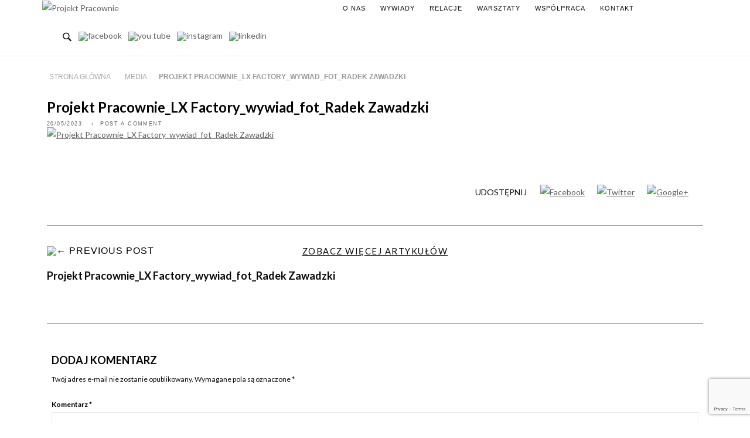

--- FILE ---
content_type: text/html; charset=UTF-8
request_url: https://www.projektpracownie.pl/20220813-radek-zawadzki-lxfactory-005/
body_size: 14791
content:
<!DOCTYPE html>
<html dir="ltr" lang="pl-PL" prefix="og: https://ogp.me/ns#">
<head>
<meta charset="UTF-8">
<meta name="viewport" content="width=device-width, initial-scale=1">
<link rel="profile" href="http://gmpg.org/xfn/11">
<link rel="pingback" href="https://www.projektpracownie.pl/xmlrpc.php">
<link rel="apple-touch-icon" sizes="180x180" href="https://www.projektpracownie.pl/wp-content/themes/unwind-child/images/favicon/apple-touch-icon.png">
<link rel="icon" type="image/png" sizes="32x32" href="https://www.projektpracownie.pl/wp-content/themes/unwind-child/images/favicon/favicon-32x32.png">
<link rel="icon" type="image/png" sizes="16x16" href="https://www.projektpracownie.pl/wp-content/themes/unwind-child/images/favicon/favicon-16x16.png">
<link rel="manifest" href="https://www.projektpracownie.pl/wp-content/themes/unwind-child/images/favicon/site.webmanifest">
<link rel="mask-icon" href="https://www.projektpracownie.pl/wp-content/themes/unwind-child/images/favicon/safari-pinned-tab.svg" color="#000000">
<link rel="shortcut icon" href="https://www.projektpracownie.pl/wp-content/themes/unwind-child/images/favicon/favicon.ico">
<meta name="msapplication-TileColor" content="#000000">
<meta name="msapplication-config" content="https://www.projektpracownie.pl/wp-content/themes/unwind-child/images/favicon/browserconfig.xml">
<meta name="theme-color" content="#ffffff">
<title>Projekt Pracownie_LX Factory_wywiad_fot_Radek Zawadzki | Projekt Pracownie</title>
	<style>img:is([sizes="auto" i], [sizes^="auto," i]) { contain-intrinsic-size: 3000px 1500px }</style>
	
		<!-- All in One SEO 4.9.0 - aioseo.com -->
	<meta name="robots" content="max-image-preview:large" />
	<meta name="author" content="Projekt Pracownie"/>
	<link rel="canonical" href="https://www.projektpracownie.pl/20220813-radek-zawadzki-lxfactory-005/" />
	<meta name="generator" content="All in One SEO (AIOSEO) 4.9.0" />
		<meta property="og:locale" content="pl_PL" />
		<meta property="og:site_name" content="Projekt Pracownie | Zapraszamy do świata rzemiosła" />
		<meta property="og:type" content="article" />
		<meta property="og:title" content="Projekt Pracownie_LX Factory_wywiad_fot_Radek Zawadzki | Projekt Pracownie" />
		<meta property="og:url" content="https://www.projektpracownie.pl/20220813-radek-zawadzki-lxfactory-005/" />
		<meta property="og:image" content="https://www.projektpracownie.pl/wp-content/uploads/2017/07/logo.jpg" />
		<meta property="og:image:secure_url" content="https://www.projektpracownie.pl/wp-content/uploads/2017/07/logo.jpg" />
		<meta property="article:published_time" content="2023-05-20T17:31:33+00:00" />
		<meta property="article:modified_time" content="2023-05-20T17:36:27+00:00" />
		<meta property="article:publisher" content="https://www.facebook.com/ProjektPracownie" />
		<meta name="twitter:card" content="summary" />
		<meta name="twitter:title" content="Projekt Pracownie_LX Factory_wywiad_fot_Radek Zawadzki | Projekt Pracownie" />
		<meta name="twitter:image" content="https://www.projektpracownie.pl/wp-content/uploads/2017/07/logo.jpg" />
		<script type="application/ld+json" class="aioseo-schema">
			{"@context":"https:\/\/schema.org","@graph":[{"@type":"BreadcrumbList","@id":"https:\/\/www.projektpracownie.pl\/20220813-radek-zawadzki-lxfactory-005\/#breadcrumblist","itemListElement":[{"@type":"ListItem","@id":"https:\/\/www.projektpracownie.pl\/20220813-radek-zawadzki-lxfactory-005\/#listItem","position":1,"name":"Projekt Pracownie_LX Factory_wywiad_fot_Radek Zawadzki"}]},{"@type":"ItemPage","@id":"https:\/\/www.projektpracownie.pl\/20220813-radek-zawadzki-lxfactory-005\/#itempage","url":"https:\/\/www.projektpracownie.pl\/20220813-radek-zawadzki-lxfactory-005\/","name":"Projekt Pracownie_LX Factory_wywiad_fot_Radek Zawadzki | Projekt Pracownie","inLanguage":"pl-PL","isPartOf":{"@id":"https:\/\/www.projektpracownie.pl\/#website"},"breadcrumb":{"@id":"https:\/\/www.projektpracownie.pl\/20220813-radek-zawadzki-lxfactory-005\/#breadcrumblist"},"author":{"@id":"https:\/\/www.projektpracownie.pl\/author\/admin\/#author"},"creator":{"@id":"https:\/\/www.projektpracownie.pl\/author\/admin\/#author"},"datePublished":"2023-05-20T19:31:33+02:00","dateModified":"2023-05-20T19:36:27+02:00"},{"@type":"Organization","@id":"https:\/\/www.projektpracownie.pl\/#organization","name":"ProjektPracownie","description":"Zapraszamy do \u015bwiata rzemios\u0142a","url":"https:\/\/www.projektpracownie.pl\/","logo":{"@type":"ImageObject","url":"https:\/\/www.projektpracownie.pl\/wp-content\/uploads\/2022\/05\/logo_facebook.jpg","@id":"https:\/\/www.projektpracownie.pl\/20220813-radek-zawadzki-lxfactory-005\/#organizationLogo","width":1024,"height":398,"caption":"Projekt Pracownie"},"image":{"@id":"https:\/\/www.projektpracownie.pl\/20220813-radek-zawadzki-lxfactory-005\/#organizationLogo"},"sameAs":["https:\/\/www.facebook.com\/ProjektPracownie","https:\/\/www.youtube.com\/channel\/UCkGtMlwCrf2-cNghUV-ZObg"]},{"@type":"Person","@id":"https:\/\/www.projektpracownie.pl\/author\/admin\/#author","url":"https:\/\/www.projektpracownie.pl\/author\/admin\/","name":"Projekt Pracownie","image":{"@type":"ImageObject","@id":"https:\/\/www.projektpracownie.pl\/20220813-radek-zawadzki-lxfactory-005\/#authorImage","url":"https:\/\/secure.gravatar.com\/avatar\/7a427893cd10c2f4279c070b3b52e0410716708a1c493208cde8f19a9762c5b7?s=96&d=mm&r=g","width":96,"height":96,"caption":"Projekt Pracownie"}},{"@type":"WebSite","@id":"https:\/\/www.projektpracownie.pl\/#website","url":"https:\/\/www.projektpracownie.pl\/","name":"Projekt Pracownie","description":"Zapraszamy do \u015bwiata rzemios\u0142a","inLanguage":"pl-PL","publisher":{"@id":"https:\/\/www.projektpracownie.pl\/#organization"}}]}
		</script>
		<!-- All in One SEO -->

<link rel='dns-prefetch' href='//fonts.googleapis.com' />
<link rel="alternate" type="application/rss+xml" title="Projekt Pracownie &raquo; Kanał z wpisami" href="https://www.projektpracownie.pl/feed/" />
<link rel="alternate" type="application/rss+xml" title="Projekt Pracownie &raquo; Kanał z komentarzami" href="https://www.projektpracownie.pl/comments/feed/" />
<link rel="alternate" type="application/rss+xml" title="Projekt Pracownie &raquo; Projekt Pracownie_LX Factory_wywiad_fot_Radek Zawadzki Kanał z komentarzami" href="https://www.projektpracownie.pl/feed/?attachment_id=8362" />
<script type="text/javascript">
/* <![CDATA[ */
window._wpemojiSettings = {"baseUrl":"https:\/\/s.w.org\/images\/core\/emoji\/16.0.1\/72x72\/","ext":".png","svgUrl":"https:\/\/s.w.org\/images\/core\/emoji\/16.0.1\/svg\/","svgExt":".svg","source":{"concatemoji":"https:\/\/www.projektpracownie.pl\/wp-includes\/js\/wp-emoji-release.min.js"}};
/*! This file is auto-generated */
!function(s,n){var o,i,e;function c(e){try{var t={supportTests:e,timestamp:(new Date).valueOf()};sessionStorage.setItem(o,JSON.stringify(t))}catch(e){}}function p(e,t,n){e.clearRect(0,0,e.canvas.width,e.canvas.height),e.fillText(t,0,0);var t=new Uint32Array(e.getImageData(0,0,e.canvas.width,e.canvas.height).data),a=(e.clearRect(0,0,e.canvas.width,e.canvas.height),e.fillText(n,0,0),new Uint32Array(e.getImageData(0,0,e.canvas.width,e.canvas.height).data));return t.every(function(e,t){return e===a[t]})}function u(e,t){e.clearRect(0,0,e.canvas.width,e.canvas.height),e.fillText(t,0,0);for(var n=e.getImageData(16,16,1,1),a=0;a<n.data.length;a++)if(0!==n.data[a])return!1;return!0}function f(e,t,n,a){switch(t){case"flag":return n(e,"\ud83c\udff3\ufe0f\u200d\u26a7\ufe0f","\ud83c\udff3\ufe0f\u200b\u26a7\ufe0f")?!1:!n(e,"\ud83c\udde8\ud83c\uddf6","\ud83c\udde8\u200b\ud83c\uddf6")&&!n(e,"\ud83c\udff4\udb40\udc67\udb40\udc62\udb40\udc65\udb40\udc6e\udb40\udc67\udb40\udc7f","\ud83c\udff4\u200b\udb40\udc67\u200b\udb40\udc62\u200b\udb40\udc65\u200b\udb40\udc6e\u200b\udb40\udc67\u200b\udb40\udc7f");case"emoji":return!a(e,"\ud83e\udedf")}return!1}function g(e,t,n,a){var r="undefined"!=typeof WorkerGlobalScope&&self instanceof WorkerGlobalScope?new OffscreenCanvas(300,150):s.createElement("canvas"),o=r.getContext("2d",{willReadFrequently:!0}),i=(o.textBaseline="top",o.font="600 32px Arial",{});return e.forEach(function(e){i[e]=t(o,e,n,a)}),i}function t(e){var t=s.createElement("script");t.src=e,t.defer=!0,s.head.appendChild(t)}"undefined"!=typeof Promise&&(o="wpEmojiSettingsSupports",i=["flag","emoji"],n.supports={everything:!0,everythingExceptFlag:!0},e=new Promise(function(e){s.addEventListener("DOMContentLoaded",e,{once:!0})}),new Promise(function(t){var n=function(){try{var e=JSON.parse(sessionStorage.getItem(o));if("object"==typeof e&&"number"==typeof e.timestamp&&(new Date).valueOf()<e.timestamp+604800&&"object"==typeof e.supportTests)return e.supportTests}catch(e){}return null}();if(!n){if("undefined"!=typeof Worker&&"undefined"!=typeof OffscreenCanvas&&"undefined"!=typeof URL&&URL.createObjectURL&&"undefined"!=typeof Blob)try{var e="postMessage("+g.toString()+"("+[JSON.stringify(i),f.toString(),p.toString(),u.toString()].join(",")+"));",a=new Blob([e],{type:"text/javascript"}),r=new Worker(URL.createObjectURL(a),{name:"wpTestEmojiSupports"});return void(r.onmessage=function(e){c(n=e.data),r.terminate(),t(n)})}catch(e){}c(n=g(i,f,p,u))}t(n)}).then(function(e){for(var t in e)n.supports[t]=e[t],n.supports.everything=n.supports.everything&&n.supports[t],"flag"!==t&&(n.supports.everythingExceptFlag=n.supports.everythingExceptFlag&&n.supports[t]);n.supports.everythingExceptFlag=n.supports.everythingExceptFlag&&!n.supports.flag,n.DOMReady=!1,n.readyCallback=function(){n.DOMReady=!0}}).then(function(){return e}).then(function(){var e;n.supports.everything||(n.readyCallback(),(e=n.source||{}).concatemoji?t(e.concatemoji):e.wpemoji&&e.twemoji&&(t(e.twemoji),t(e.wpemoji)))}))}((window,document),window._wpemojiSettings);
/* ]]> */
</script>
<style id='wp-emoji-styles-inline-css' type='text/css'>

	img.wp-smiley, img.emoji {
		display: inline !important;
		border: none !important;
		box-shadow: none !important;
		height: 1em !important;
		width: 1em !important;
		margin: 0 0.07em !important;
		vertical-align: -0.1em !important;
		background: none !important;
		padding: 0 !important;
	}
</style>
<link rel='stylesheet' id='wp-block-library-css' href='https://www.projektpracownie.pl/wp-includes/css/dist/block-library/style.min.css' type='text/css' media='all' />
<style id='classic-theme-styles-inline-css' type='text/css'>
/*! This file is auto-generated */
.wp-block-button__link{color:#fff;background-color:#32373c;border-radius:9999px;box-shadow:none;text-decoration:none;padding:calc(.667em + 2px) calc(1.333em + 2px);font-size:1.125em}.wp-block-file__button{background:#32373c;color:#fff;text-decoration:none}
</style>
<link rel='stylesheet' id='aioseo/css/src/vue/standalone/blocks/table-of-contents/global.scss-css' href='https://www.projektpracownie.pl/wp-content/plugins/all-in-one-seo-pack/dist/Lite/assets/css/table-of-contents/global.e90f6d47.css' type='text/css' media='all' />
<style id='global-styles-inline-css' type='text/css'>
:root{--wp--preset--aspect-ratio--square: 1;--wp--preset--aspect-ratio--4-3: 4/3;--wp--preset--aspect-ratio--3-4: 3/4;--wp--preset--aspect-ratio--3-2: 3/2;--wp--preset--aspect-ratio--2-3: 2/3;--wp--preset--aspect-ratio--16-9: 16/9;--wp--preset--aspect-ratio--9-16: 9/16;--wp--preset--color--black: #000000;--wp--preset--color--cyan-bluish-gray: #abb8c3;--wp--preset--color--white: #ffffff;--wp--preset--color--pale-pink: #f78da7;--wp--preset--color--vivid-red: #cf2e2e;--wp--preset--color--luminous-vivid-orange: #ff6900;--wp--preset--color--luminous-vivid-amber: #fcb900;--wp--preset--color--light-green-cyan: #7bdcb5;--wp--preset--color--vivid-green-cyan: #00d084;--wp--preset--color--pale-cyan-blue: #8ed1fc;--wp--preset--color--vivid-cyan-blue: #0693e3;--wp--preset--color--vivid-purple: #9b51e0;--wp--preset--gradient--vivid-cyan-blue-to-vivid-purple: linear-gradient(135deg,rgba(6,147,227,1) 0%,rgb(155,81,224) 100%);--wp--preset--gradient--light-green-cyan-to-vivid-green-cyan: linear-gradient(135deg,rgb(122,220,180) 0%,rgb(0,208,130) 100%);--wp--preset--gradient--luminous-vivid-amber-to-luminous-vivid-orange: linear-gradient(135deg,rgba(252,185,0,1) 0%,rgba(255,105,0,1) 100%);--wp--preset--gradient--luminous-vivid-orange-to-vivid-red: linear-gradient(135deg,rgba(255,105,0,1) 0%,rgb(207,46,46) 100%);--wp--preset--gradient--very-light-gray-to-cyan-bluish-gray: linear-gradient(135deg,rgb(238,238,238) 0%,rgb(169,184,195) 100%);--wp--preset--gradient--cool-to-warm-spectrum: linear-gradient(135deg,rgb(74,234,220) 0%,rgb(151,120,209) 20%,rgb(207,42,186) 40%,rgb(238,44,130) 60%,rgb(251,105,98) 80%,rgb(254,248,76) 100%);--wp--preset--gradient--blush-light-purple: linear-gradient(135deg,rgb(255,206,236) 0%,rgb(152,150,240) 100%);--wp--preset--gradient--blush-bordeaux: linear-gradient(135deg,rgb(254,205,165) 0%,rgb(254,45,45) 50%,rgb(107,0,62) 100%);--wp--preset--gradient--luminous-dusk: linear-gradient(135deg,rgb(255,203,112) 0%,rgb(199,81,192) 50%,rgb(65,88,208) 100%);--wp--preset--gradient--pale-ocean: linear-gradient(135deg,rgb(255,245,203) 0%,rgb(182,227,212) 50%,rgb(51,167,181) 100%);--wp--preset--gradient--electric-grass: linear-gradient(135deg,rgb(202,248,128) 0%,rgb(113,206,126) 100%);--wp--preset--gradient--midnight: linear-gradient(135deg,rgb(2,3,129) 0%,rgb(40,116,252) 100%);--wp--preset--font-size--small: 13px;--wp--preset--font-size--medium: 20px;--wp--preset--font-size--large: 36px;--wp--preset--font-size--x-large: 42px;--wp--preset--spacing--20: 0.44rem;--wp--preset--spacing--30: 0.67rem;--wp--preset--spacing--40: 1rem;--wp--preset--spacing--50: 1.5rem;--wp--preset--spacing--60: 2.25rem;--wp--preset--spacing--70: 3.38rem;--wp--preset--spacing--80: 5.06rem;--wp--preset--shadow--natural: 6px 6px 9px rgba(0, 0, 0, 0.2);--wp--preset--shadow--deep: 12px 12px 50px rgba(0, 0, 0, 0.4);--wp--preset--shadow--sharp: 6px 6px 0px rgba(0, 0, 0, 0.2);--wp--preset--shadow--outlined: 6px 6px 0px -3px rgba(255, 255, 255, 1), 6px 6px rgba(0, 0, 0, 1);--wp--preset--shadow--crisp: 6px 6px 0px rgba(0, 0, 0, 1);}:where(.is-layout-flex){gap: 0.5em;}:where(.is-layout-grid){gap: 0.5em;}body .is-layout-flex{display: flex;}.is-layout-flex{flex-wrap: wrap;align-items: center;}.is-layout-flex > :is(*, div){margin: 0;}body .is-layout-grid{display: grid;}.is-layout-grid > :is(*, div){margin: 0;}:where(.wp-block-columns.is-layout-flex){gap: 2em;}:where(.wp-block-columns.is-layout-grid){gap: 2em;}:where(.wp-block-post-template.is-layout-flex){gap: 1.25em;}:where(.wp-block-post-template.is-layout-grid){gap: 1.25em;}.has-black-color{color: var(--wp--preset--color--black) !important;}.has-cyan-bluish-gray-color{color: var(--wp--preset--color--cyan-bluish-gray) !important;}.has-white-color{color: var(--wp--preset--color--white) !important;}.has-pale-pink-color{color: var(--wp--preset--color--pale-pink) !important;}.has-vivid-red-color{color: var(--wp--preset--color--vivid-red) !important;}.has-luminous-vivid-orange-color{color: var(--wp--preset--color--luminous-vivid-orange) !important;}.has-luminous-vivid-amber-color{color: var(--wp--preset--color--luminous-vivid-amber) !important;}.has-light-green-cyan-color{color: var(--wp--preset--color--light-green-cyan) !important;}.has-vivid-green-cyan-color{color: var(--wp--preset--color--vivid-green-cyan) !important;}.has-pale-cyan-blue-color{color: var(--wp--preset--color--pale-cyan-blue) !important;}.has-vivid-cyan-blue-color{color: var(--wp--preset--color--vivid-cyan-blue) !important;}.has-vivid-purple-color{color: var(--wp--preset--color--vivid-purple) !important;}.has-black-background-color{background-color: var(--wp--preset--color--black) !important;}.has-cyan-bluish-gray-background-color{background-color: var(--wp--preset--color--cyan-bluish-gray) !important;}.has-white-background-color{background-color: var(--wp--preset--color--white) !important;}.has-pale-pink-background-color{background-color: var(--wp--preset--color--pale-pink) !important;}.has-vivid-red-background-color{background-color: var(--wp--preset--color--vivid-red) !important;}.has-luminous-vivid-orange-background-color{background-color: var(--wp--preset--color--luminous-vivid-orange) !important;}.has-luminous-vivid-amber-background-color{background-color: var(--wp--preset--color--luminous-vivid-amber) !important;}.has-light-green-cyan-background-color{background-color: var(--wp--preset--color--light-green-cyan) !important;}.has-vivid-green-cyan-background-color{background-color: var(--wp--preset--color--vivid-green-cyan) !important;}.has-pale-cyan-blue-background-color{background-color: var(--wp--preset--color--pale-cyan-blue) !important;}.has-vivid-cyan-blue-background-color{background-color: var(--wp--preset--color--vivid-cyan-blue) !important;}.has-vivid-purple-background-color{background-color: var(--wp--preset--color--vivid-purple) !important;}.has-black-border-color{border-color: var(--wp--preset--color--black) !important;}.has-cyan-bluish-gray-border-color{border-color: var(--wp--preset--color--cyan-bluish-gray) !important;}.has-white-border-color{border-color: var(--wp--preset--color--white) !important;}.has-pale-pink-border-color{border-color: var(--wp--preset--color--pale-pink) !important;}.has-vivid-red-border-color{border-color: var(--wp--preset--color--vivid-red) !important;}.has-luminous-vivid-orange-border-color{border-color: var(--wp--preset--color--luminous-vivid-orange) !important;}.has-luminous-vivid-amber-border-color{border-color: var(--wp--preset--color--luminous-vivid-amber) !important;}.has-light-green-cyan-border-color{border-color: var(--wp--preset--color--light-green-cyan) !important;}.has-vivid-green-cyan-border-color{border-color: var(--wp--preset--color--vivid-green-cyan) !important;}.has-pale-cyan-blue-border-color{border-color: var(--wp--preset--color--pale-cyan-blue) !important;}.has-vivid-cyan-blue-border-color{border-color: var(--wp--preset--color--vivid-cyan-blue) !important;}.has-vivid-purple-border-color{border-color: var(--wp--preset--color--vivid-purple) !important;}.has-vivid-cyan-blue-to-vivid-purple-gradient-background{background: var(--wp--preset--gradient--vivid-cyan-blue-to-vivid-purple) !important;}.has-light-green-cyan-to-vivid-green-cyan-gradient-background{background: var(--wp--preset--gradient--light-green-cyan-to-vivid-green-cyan) !important;}.has-luminous-vivid-amber-to-luminous-vivid-orange-gradient-background{background: var(--wp--preset--gradient--luminous-vivid-amber-to-luminous-vivid-orange) !important;}.has-luminous-vivid-orange-to-vivid-red-gradient-background{background: var(--wp--preset--gradient--luminous-vivid-orange-to-vivid-red) !important;}.has-very-light-gray-to-cyan-bluish-gray-gradient-background{background: var(--wp--preset--gradient--very-light-gray-to-cyan-bluish-gray) !important;}.has-cool-to-warm-spectrum-gradient-background{background: var(--wp--preset--gradient--cool-to-warm-spectrum) !important;}.has-blush-light-purple-gradient-background{background: var(--wp--preset--gradient--blush-light-purple) !important;}.has-blush-bordeaux-gradient-background{background: var(--wp--preset--gradient--blush-bordeaux) !important;}.has-luminous-dusk-gradient-background{background: var(--wp--preset--gradient--luminous-dusk) !important;}.has-pale-ocean-gradient-background{background: var(--wp--preset--gradient--pale-ocean) !important;}.has-electric-grass-gradient-background{background: var(--wp--preset--gradient--electric-grass) !important;}.has-midnight-gradient-background{background: var(--wp--preset--gradient--midnight) !important;}.has-small-font-size{font-size: var(--wp--preset--font-size--small) !important;}.has-medium-font-size{font-size: var(--wp--preset--font-size--medium) !important;}.has-large-font-size{font-size: var(--wp--preset--font-size--large) !important;}.has-x-large-font-size{font-size: var(--wp--preset--font-size--x-large) !important;}
:where(.wp-block-post-template.is-layout-flex){gap: 1.25em;}:where(.wp-block-post-template.is-layout-grid){gap: 1.25em;}
:where(.wp-block-columns.is-layout-flex){gap: 2em;}:where(.wp-block-columns.is-layout-grid){gap: 2em;}
:root :where(.wp-block-pullquote){font-size: 1.5em;line-height: 1.6;}
</style>
<link rel='stylesheet' id='siteorigin-unwind-style-css' href='https://www.projektpracownie.pl/wp-content/themes/siteorigin-unwind/style.css' type='text/css' media='all' />
<link rel='stylesheet' id='child-style-css' href='https://www.projektpracownie.pl/wp-content/themes/unwind-child/style.css' type='text/css' media='all' />
<link rel='stylesheet' id='siteorigin-google-web-fonts-css' href='https://fonts.googleapis.com/css?family=Lato%3Aregular%2C700#038;subset=latin-ext&#038;display=block' type='text/css' media='all' />
<link rel='stylesheet' id='jquery-lazyloadxt-spinner-css-css' href='//www.projektpracownie.pl/wp-content/plugins/a3-lazy-load/assets/css/jquery.lazyloadxt.spinner.css' type='text/css' media='all' />
<script type="text/javascript" src="https://www.projektpracownie.pl/wp-includes/js/jquery/jquery.min.js" id="jquery-core-js"></script>
<script type="text/javascript" src="https://www.projektpracownie.pl/wp-includes/js/jquery/jquery-migrate.min.js" id="jquery-migrate-js"></script>
<script type="text/javascript" id="whp3562front.js6529-js-extra">
/* <![CDATA[ */
var whp_local_data = {"add_url":"https:\/\/www.projektpracownie.pl\/wp-admin\/post-new.php?post_type=event","ajaxurl":"https:\/\/www.projektpracownie.pl\/wp-admin\/admin-ajax.php"};
/* ]]> */
</script>
<script type="text/javascript" src="https://www.projektpracownie.pl/wp-content/plugins/wp-security-hardening/modules/js/front.js" id="whp3562front.js6529-js"></script>
<link rel="https://api.w.org/" href="https://www.projektpracownie.pl/wp-json/" /><link rel="alternate" title="JSON" type="application/json" href="https://www.projektpracownie.pl/wp-json/wp/v2/media/8362" /><link rel="EditURI" type="application/rsd+xml" title="RSD" href="https://www.projektpracownie.pl/xmlrpc.php?rsd" />

<link rel='shortlink' href='https://www.projektpracownie.pl/?p=8362' />
<link rel="alternate" title="oEmbed (JSON)" type="application/json+oembed" href="https://www.projektpracownie.pl/wp-json/oembed/1.0/embed?url=https%3A%2F%2Fwww.projektpracownie.pl%2F20220813-radek-zawadzki-lxfactory-005%2F" />
<link rel="alternate" title="oEmbed (XML)" type="text/xml+oembed" href="https://www.projektpracownie.pl/wp-json/oembed/1.0/embed?url=https%3A%2F%2Fwww.projektpracownie.pl%2F20220813-radek-zawadzki-lxfactory-005%2F&#038;format=xml" />
				<style type="text/css" id="siteorigin-unwind-settings-custom" data-siteorigin-settings="true">
					/* style */ body,button,input,select,textarea { color: #0a0a0a; font-family: "Lato", sans-serif; font-weight: normal;  } h1,h2,h3,h4,h5,h6 { color: #000000; font-family: "Lato", sans-serif; font-weight: 700;  } blockquote { border-left: 3px solid #616161; } abbr,acronym { border-bottom: 1px dotted #0a0a0a; } table { font-family: "Arial", sans-serif; font-weight: normal;  } table thead th { color: #000000; } .button,#page #infinite-handle span button,button,input[type=button],input[type=reset],input[type=submit],.woocommerce #respond input#submit,.woocommerce a.button,.woocommerce button.button,.woocommerce input.button,.woocommerce.single-product .cart button { color: #000000; font-family: "Arial", sans-serif; font-weight: normal;  } .button:hover,#page #infinite-handle span button:hover,button:hover,input[type=button]:hover,input[type=reset]:hover,input[type=submit]:hover,.woocommerce #respond input#submit:hover,.woocommerce a.button:hover,.woocommerce button.button:hover,.woocommerce input.button:hover,.woocommerce.single-product .cart button:hover { border-color: #616161; color: #616161; } .button:active,#page #infinite-handle span button:active,.button:focus,#page #infinite-handle span button:focus,button:active,button:focus,input[type=button]:active,input[type=button]:focus,input[type=reset]:active,input[type=reset]:focus,input[type=submit]:active,input[type=submit]:focus,.woocommerce #respond input#submit:active,.woocommerce #respond input#submit:focus,.woocommerce a.button:active,.woocommerce a.button:focus,.woocommerce button.button:active,.woocommerce button.button:focus,.woocommerce input.button:active,.woocommerce input.button:focus,.woocommerce.single-product .cart button:active,.woocommerce.single-product .cart button:focus { border-color: #616161; color: #616161; } input[type=text],input[type=email],input[type=url],input[type=password],input[type=search],input[type=number],input[type=tel],input[type=range],input[type=date],input[type=month],input[type=week],input[type=time],input[type=datetime],input[type=datetime-local],input[type=color],textarea { color: #999999; } input[type=text]:focus,input[type=email]:focus,input[type=url]:focus,input[type=password]:focus,input[type=search]:focus,input[type=number]:focus,input[type=tel]:focus,input[type=range]:focus,input[type=date]:focus,input[type=month]:focus,input[type=week]:focus,input[type=time]:focus,input[type=datetime]:focus,input[type=datetime-local]:focus,input[type=color]:focus,textarea:focus { color: #0a0a0a; } a { color: #616161; } a:hover,a:focus { color: #000000; } .main-navigation > div ul ul a { font-family: "Lato", sans-serif; font-weight: normal;  } .main-navigation > div li a { color: #0a0a0a; font-family: "Arial", sans-serif; font-weight: normal;  } .main-navigation > div li:hover > a,.main-navigation > div li.focus > a { color: #000000; } .search-toggle .open .svg-icon-search path { fill: #0a0a0a; } .search-toggle .close .svg-icon-close path { fill: #0a0a0a; } .menu-toggle .svg-icon-menu path { fill: #0a0a0a; } #mobile-navigation ul li a { color: #0a0a0a; font-family: "Arial", sans-serif; font-weight: normal;  } #mobile-navigation ul li .dropdown-toggle .svg-icon-submenu path { fill: #0a0a0a; } .comment-navigation a,.posts-navigation a,.post-navigation a { color: #0a0a0a; } .comment-navigation a:hover,.posts-navigation a:hover,.post-navigation a:hover { border-color: #616161; color: #616161; } .posts-navigation .nav-links,.comment-navigation .nav-links { font-family: {"font":"Arial","webfont":false,"category":"sans-serif","variant":"normal","subset":"latin"} !important; } .pagination .page-numbers { color: #0a0a0a; } .pagination .page-numbers:hover { background: #616161; border-color: #616161; } .pagination .dots:hover { color: #0a0a0a; } .pagination .current { background: #616161; border-color: #616161; } .pagination .next,.pagination .prev { font-family: "Arial", sans-serif; font-weight: normal;  } .post-navigation { font-family: "Lato", sans-serif; font-weight: normal;  } .post-navigation a { color: #0a0a0a; } .post-navigation a:hover { color: #616161; } .post-navigation a .sub-title { color: #999999; font-family: "Arial", sans-serif; font-weight: normal;  } .breadcrumbs,.woocommerce .woocommerce-breadcrumb { color: #999999; font-family: "Arial", sans-serif; font-weight: normal;  } .breadcrumbs a,.woocommerce .woocommerce-breadcrumb a { color: #000000; } .breadcrumbs a:hover,.woocommerce .woocommerce-breadcrumb a:hover { color: #616161; } .breadcrumbs .breadcrumb_last,.woocommerce .woocommerce-breadcrumb .breadcrumb_last { color: #999999; } #secondary .widget .widget-title,#colophon .widget .widget-title,#masthead-widgets .widget .widget-title { color: #0a0a0a; } #secondary .widget a,#colophon .widget a,#masthead-widgets .widget a { color: #0a0a0a; } #secondary .widget a:hover,#colophon .widget a:hover,#masthead-widgets .widget a:hover { color: #616161; } .widget_categories { color: #999999; } .widget_categories a { color: #0a0a0a; } .widget_categories a:hover { color: #000000; } .widget #wp-calendar caption { color: #000000; font-family: "Lato", sans-serif; font-weight: normal;  } .calendar_wrap .wp-calendar-nav a { color: #616161; } .calendar_wrap .wp-calendar-nav a:hover { color: #000000; } .widget_recent_entries .post-date { color: #999999; } .recent-posts-extended h3 { color: #0a0a0a; } .recent-posts-extended h3 a:hover { color: #000000; } .recent-posts-extended time { color: #999999; } #secondary .widget_search .search-form button[type=submit] svg,#colophon .widget_search .search-form button[type=submit] svg,#masthead-widgets .widget_search .search-form button[type=submit] svg { fill: #0a0a0a; } #page .widget_tag_cloud a { color: #0a0a0a; } #page .widget_tag_cloud a:hover { background: #616161; border-color: #616161; }     #masthead .site-branding .site-title { font-family: "Arial", sans-serif; font-weight: normal;  } #masthead .site-branding .site-title a { color: #000000; }   #fullscreen-search h3 { color: #0a0a0a; font-family: "Arial", sans-serif; font-weight: normal;  } #fullscreen-search form input[type=search] { color: #0a0a0a; } #fullscreen-search form button[type=submit] svg { fill: #999999; }    .entry-meta { font-family: "Arial", sans-serif; font-weight: normal;  } .entry-meta span { color: #999999; } .entry-meta span a:hover { color: #616161; } .entry-title { color: #000000; } .entry-title a:hover { color: #0a0a0a; } .more-link-wrapper .more-text { color: #000000; font-family: "Arial", sans-serif; font-weight: normal;  } .more-link:hover .more-text { border: 2px solid #616161; color: #616161; } .page-links .page-links-title { color: #0a0a0a; } .page-links .post-page-numbers { color: #0a0a0a; } .page-links .post-page-numbers:hover,.page-links .post-page-numbers.current { border-color: #616161; color: #616161; } .tags-list a { color: #0a0a0a; } .tags-list a:hover { background: #0a0a0a; } .blog-layout-grid .archive-entry .entry-thumbnail .thumbnail-meta a,.blog-layout-grid .archive-entry .entry-thumbnail .thumbnail-meta span { font-family: "Arial", sans-serif; font-weight: normal;  } .blog-layout-grid .archive-entry .more-link .more-text { color: #616161; font-family: "Lato", sans-serif; font-weight: normal;  } .blog-layout-grid .archive-entry .more-link .more-text:hover { color: #0a0a0a; } .blog-layout-masonry .archive-entry .entry-thumbnail .thumbnail-meta a,.blog-layout-masonry .archive-entry .entry-thumbnail .thumbnail-meta span { font-family: "Arial", sans-serif; font-weight: normal;  } .blog-layout-masonry .archive-entry .more-link .more-text { color: #616161; font-family: "Lato", sans-serif; font-weight: normal;  } .blog-layout-masonry .archive-entry .more-link .more-text:hover { color: #0a0a0a; } .blog-layout-alternate .archive-entry .entry-thumbnail .thumbnail-meta a,.blog-layout-alternate .archive-entry .entry-thumbnail .thumbnail-meta span { font-family: "Arial", sans-serif; font-weight: normal;  } .blog-layout-alternate .archive-entry .entry-content .more-link .more-text { color: #616161; font-family: "Lato", sans-serif; font-weight: normal;  } .blog-layout-alternate .archive-entry .entry-content .more-link .more-text:hover { color: #0a0a0a; } .blog-layout-offset .archive-entry .entry-header .entry-time { color: #999999; font-family: "Arial", sans-serif; font-weight: normal;  } .blog-layout-offset .archive-entry .entry-offset .meta-text { color: #999999; } .blog-layout-offset .archive-entry .entry-offset a { color: #000000; } .blog-layout-offset .archive-entry .entry-offset a:hover { color: #0a0a0a; }  .archive .container > .page-header .page-title,.search .container > .page-header .page-title { font-family: "Arial", sans-serif; font-weight: normal;  } .page-title { color: #000000; } .content-area .search-form button[type=submit] svg { fill: #0a0a0a; } .yarpp-related ol li .related-post-title:hover,.related-posts-section ol li .related-post-title:hover { color: #0a0a0a; } .yarpp-related ol li .related-post-date,.related-posts-section ol li .related-post-date { color: #999999; } .author-box .author-description { color: #0a0a0a; } .author-box .author-description .post-author-title a { color: #000000; } .author-box .author-description .post-author-title a:hover { color: #0a0a0a; } .portfolio-filter-terms button { color: #999999; } .portfolio-filter-terms button:hover { color: #000000; } .portfolio-filter-terms button.active { border-bottom: 2px solid #000000; color: #000000; } .entry-thumbnail:hover .entry-overlay { border: 2px solid #999999; } .archive-project .entry-title { color: #000000; } .archive-project .entry-divider { border: solid #000000 1px; } .archive-project .entry-project-type { color: #999999; font-family: "Arial", sans-serif; font-weight: normal;  } .jetpack-portfolio-shortcode .portfolio-entry-title a { color: #000000; } .jetpack-portfolio-shortcode .portfolio-entry-title a:hover { color: #0a0a0a; } .jetpack-portfolio-shortcode .portfolio-entry-meta { color: #999999; font-family: "Arial", sans-serif; font-weight: normal;  } .jetpack-portfolio-shortcode .portfolio-entry-meta a { color: #999999; } .jetpack-portfolio-shortcode .portfolio-entry-meta a:hover { color: #616161; } .comment-list li.comment { color: #0a0a0a; } .comment-list li.comment .author { color: #000000; } .comment-list li.comment .author a { color: #000000; } .comment-list li.comment .author a:hover { color: #0a0a0a; } .comment-list li.comment .date { color: #999999; } .comment-list li.comment .comment-reply-link { color: #000000; font-family: "Arial", sans-serif; font-weight: normal;  } .comment-list li.comment .comment-reply-link:hover { color: #616161; } .comment-reply-title #cancel-comment-reply-link { color: #999999; font-family: "Arial", sans-serif; font-weight: normal;  } .comment-reply-title #cancel-comment-reply-link:hover { color: #616161; } #commentform label { color: #000000; } #commentform .comment-notes a,#commentform .logged-in-as a { color: #0a0a0a; } #commentform .comment-notes a:hover,#commentform .logged-in-as a:hover { color: #000000; }   #colophon .site-info { color: #0a0a0a; } #colophon .site-info a:hover { color: #000000; }  .site-content #jp-relatedposts .jp-relatedposts-items .jp-relatedposts-post h4 a { color: #000000; } .site-content #jp-relatedposts .jp-relatedposts-items .jp-relatedposts-post h4 a:hover { color: #0a0a0a; } .site-content #jp-relatedposts .jp-relatedposts-items .jp-relatedposts-post p { color: #999999; } .flexslider.featured-posts-slider .featured-posts-slides .featured-post-slide .slide-content .entry-button .button:hover,.flexslider.featured-posts-slider .featured-posts-slides .featured-post-slide .slide-content .entry-button #page #infinite-handle span button:hover,#page #infinite-handle span .flexslider.featured-posts-slider .featured-posts-slides .featured-post-slide .slide-content .entry-button button:hover { color: #000000; }@media screen and (max-width: 768px) { .main-navigation .menu-toggle { display: block; } .main-navigation > div, .main-navigation > div ul, .main-navigation .shopping-cart { display: none; } } @media screen and (min-width: 769px) { #mobile-navigation { display: none !important; } .main-navigation > div ul { display: block; } .main-navigation .shopping-cart { display: inline-block; } .main-navigation .menu-toggle { display: none; } }				</style>
				<link rel="icon" href="https://www.projektpracownie.pl/wp-content/uploads/2017/07/fsavicon.png" sizes="32x32" />
<link rel="icon" href="https://www.projektpracownie.pl/wp-content/uploads/2017/07/fsavicon.png" sizes="192x192" />
<link rel="apple-touch-icon" href="https://www.projektpracownie.pl/wp-content/uploads/2017/07/fsavicon.png" />
<meta name="msapplication-TileImage" content="https://www.projektpracownie.pl/wp-content/uploads/2017/07/fsavicon.png" />
<!-- Global site tag (gtag.js) - Google Analytics -->
<script async src="https://www.googletagmanager.com/gtag/js?id=UA-131539395-1"></script>
<script>
  window.dataLayer = window.dataLayer || [];
  function gtag(){dataLayer.push(arguments);}
  gtag('js', new Date());

  gtag('config', 'UA-131539395-1');
</script>
</head>

<body class="attachment wp-singular attachment-template-default single single-attachment postid-8362 attachmentid-8362 attachment-jpeg wp-custom-logo wp-theme-siteorigin-unwind wp-child-theme-unwind-child css3-animations header-design-1 no-js page-layout-default page-layout-hide-masthead page-layout-hide-footer-widgets sticky-menu">
<div id="page" class="hfeed site">
	<a class="skip-link screen-reader-text" href="#content">Skip to content</a>

			<header id="masthead" class="site-header" role="banner">

			<div class="top-bar sticky-bar sticky-menu">
    <div class="container">

        <div class="row align-items-center">
            <a href="https://www.projektpracownie.pl" id="logo__main" title="Projekt Pracownie"><img src="https://www.projektpracownie.pl/wp-content/themes/unwind-child/images/projekt-pracownie.svg" alt="Projekt Pracownie"></a>

            	<nav id="site-navigation" class="main-navigation">
							<button id="mobile-menu-button" class="menu-toggle" aria-controls="primary-menu" aria-expanded="false">				<svg version="1.1" class="svg-icon-menu" xmlns="http://www.w3.org/2000/svg" xmlns:xlink="http://www.w3.org/1999/xlink" width="27" height="32" viewBox="0 0 27 32">
					<path d="M27.429 24v2.286q0 0.464-0.339 0.804t-0.804 0.339h-25.143q-0.464 0-0.804-0.339t-0.339-0.804v-2.286q0-0.464 0.339-0.804t0.804-0.339h25.143q0.464 0 0.804 0.339t0.339 0.804zM27.429 14.857v2.286q0 0.464-0.339 0.804t-0.804 0.339h-25.143q-0.464 0-0.804-0.339t-0.339-0.804v-2.286q0-0.464 0.339-0.804t0.804-0.339h25.143q0.464 0 0.804 0.339t0.339 0.804zM27.429 5.714v2.286q0 0.464-0.339 0.804t-0.804 0.339h-25.143q-0.464 0-0.804-0.339t-0.339-0.804v-2.286q0-0.464 0.339-0.804t0.804-0.339h25.143q0.464 0 0.804 0.339t0.339 0.804z"></path>
				</svg>
			</button>
				<div class="menu-menu-1-container"><ul id="primary-menu" class="menu"><li id="menu-item-238" class="menu-item menu-item-type-post_type menu-item-object-page menu-item-238"><a href="https://www.projektpracownie.pl/o-nas/">O NAS</a></li>
<li id="menu-item-957" class="menu-item menu-item-type-taxonomy menu-item-object-category menu-item-957"><a href="https://www.projektpracownie.pl/category/wywiady/">WYWIADY</a></li>
<li id="menu-item-964" class="menu-item menu-item-type-taxonomy menu-item-object-category menu-item-964"><a href="https://www.projektpracownie.pl/category/relacje/">RELACJE</a></li>
<li id="menu-item-239" class="menu-item menu-item-type-post_type menu-item-object-page menu-item-239"><a href="https://www.projektpracownie.pl/warsztaty-z-rzemieslnikami/">WARSZTATY</a></li>
<li id="menu-item-3990" class="menu-item menu-item-type-post_type menu-item-object-page menu-item-has-children menu-item-3990"><a href="https://www.projektpracownie.pl/wspolpraca/">WSPÓŁPRACA</a>
<ul class="sub-menu">
	<li id="menu-item-5054" class="menu-item menu-item-type-post_type menu-item-object-page menu-item-5054"><a href="https://www.projektpracownie.pl/zdjecia-i-wideo/">ZDJĘCIA I WIDEO</a></li>
	<li id="menu-item-5055" class="menu-item menu-item-type-post_type menu-item-object-page menu-item-5055"><a href="https://www.projektpracownie.pl/wystawa-oblicza-nowego-rzemiosla/">WYSTAWA „OBLICZA NOWEGO RZEMIOSŁA”</a></li>
	<li id="menu-item-6321" class="menu-item menu-item-type-post_type menu-item-object-page menu-item-6321"><a href="https://www.projektpracownie.pl/instytucje-kulturalne-i-miejskie/">INSTYTUCJE KULTURALNE I MIEJSKIE</a></li>
</ul>
</li>
<li id="menu-item-240" class="menu-item menu-item-type-post_type menu-item-object-page menu-item-240"><a href="https://www.projektpracownie.pl/kontakt/">KONTAKT</a></li>
<li id="menu-item-3981" class="patronite_link menu-item menu-item-type-custom menu-item-object-custom menu-item-3981"><a target="_blank" href="https://patronite.pl/ProjektPracownie">PATRONITE</a></li>
</ul></div>			</nav><!-- #site-navigation -->
	<div id="mobile-navigation"></div>
	            <div class="social-search">
                                                                    <button id="search-button" class="search-toggle">
                        <span class="open">				<svg version="1.1" class="svg-icon-search" xmlns="http://www.w3.org/2000/svg" xmlns:xlink="http://www.w3.org/1999/xlink" width="32" height="32" viewBox="0 0 32 32">
					<path d="M20.943 4.619c-4.5-4.5-11.822-4.5-16.321 0-4.498 4.5-4.498 11.822 0 16.319 4.007 4.006 10.247 4.435 14.743 1.308 0.095 0.447 0.312 0.875 0.659 1.222l6.553 6.55c0.953 0.955 2.496 0.955 3.447 0 0.953-0.951 0.953-2.495 0-3.447l-6.553-6.551c-0.347-0.349-0.774-0.565-1.222-0.658 3.13-4.495 2.7-10.734-1.307-14.743zM18.874 18.871c-3.359 3.357-8.825 3.357-12.183 0-3.357-3.359-3.357-8.825 0-12.184 3.358-3.359 8.825-3.359 12.183 0s3.359 8.825 0 12.184z"></path>
				</svg>
			</span>
                        <span class="close">				<svg version="1.1" class="svg-icon-close" xmlns="http://www.w3.org/2000/svg" width="15.56" height="15.562" viewBox="0 0 15.56 15.562">
					<path id="icon_close" data-name="icon close" class="cls-1" d="M1367.53,39.407l-2.12,2.121-5.66-5.657-5.66,5.657-2.12-2.121,5.66-5.657-5.66-5.657,2.12-2.122,5.66,5.657,5.66-5.657,2.12,2.122-5.66,5.657Z" transform="translate(-1351.97 -25.969)"/>
				</svg>
			</span>
                    </button>
                                <a class="social_link" href="https://www.facebook.com/ProjektPracownie/" target="_blank" rel="noopener noreferrer"><img src="https://www.projektpracownie.pl/wp-content/themes/unwind-child/images/f.svg" alt="facebook"></a>
                <a class="social_link" href="https://www.youtube.com/channel/UCkGtMlwCrf2-cNghUV-ZObg" target="_blank" rel="noopener noreferrer"><img src="https://www.projektpracownie.pl/wp-content/themes/unwind-child/images/yt.svg" alt="you tube"></a>
                <a class="social_link" href="https://www.instagram.com/projektpracownie/" target="_blank" rel="noopener noreferrer"><img src="https://www.projektpracownie.pl/wp-content/themes/unwind-child/images/insta.svg" alt="instagram"></a>
                <a class="social_link" href=https://www.linkedin.com/company/projekt-pracownie/" target="_blank" rel="noopener noreferrer"><img src="https://www.projektpracownie.pl/wp-content/themes/unwind-child/images/linkedin.svg" alt="linkedin"></a>
            </div>
        </div>

    </div><!-- .container -->

            <div id="fullscreen-search">
            
<div class="container">
	<h3>Search Site</h3>
	<form id="fullscreen-search-form" method="get" action="https://www.projektpracownie.pl">
		<input type="search" name="s" aria-label="Search for" placeholder="Type and hit enter to search" value="" />
		<button type="submit" aria-label="Search">
							<svg version="1.1" class="svg-icon-fullscreen-search" xmlns="http://www.w3.org/2000/svg" xmlns:xlink="http://www.w3.org/1999/xlink" width="32" height="32" viewBox="0 0 32 32">
					<path d="M20.943 4.619c-4.5-4.5-11.822-4.5-16.321 0-4.498 4.5-4.498 11.822 0 16.319 4.007 4.006 10.247 4.435 14.743 1.308 0.095 0.447 0.312 0.875 0.659 1.222l6.553 6.55c0.953 0.955 2.496 0.955 3.447 0 0.953-0.951 0.953-2.495 0-3.447l-6.553-6.551c-0.347-0.349-0.774-0.565-1.222-0.658 3.13-4.495 2.7-10.734-1.307-14.743zM18.874 18.871c-3.359 3.357-8.825 3.357-12.183 0-3.357-3.359-3.357-8.825 0-12.184 3.358-3.359 8.825-3.359 12.183 0s3.359 8.825 0 12.184z"></path>
				</svg>
										<svg version="1.1" class="svg-icon-search" xmlns="http://www.w3.org/2000/svg" xmlns:xlink="http://www.w3.org/1999/xlink" width="32" height="32" viewBox="0 0 32 32">
				  <path id="icon_loading" data-name="icon loading" class="cls-1" d="M13,26A13,13,0,1,1,26,13,13,13,0,0,1,13,26ZM13,4a9,9,0,1,0,4.88,16.551,1.925,1.925,0,0,1-.466-0.308l-5.656-5.657a2.006,2.006,0,0,1,0-2.828h0a2.006,2.006,0,0,1,2.828,0l5.656,5.657a1.926,1.926,0,0,1,.309.466A8.987,8.987,0,0,0,13,4Z"/>
				</svg>
						</button>
	</form>
</div><!-- .container -->
        </div>
    </div><!-- .top-bar -->

    <div class="container">
            </div><!-- .container -->

		</header><!-- #masthead -->
	
	<div id="content" class="site-content">
		<div class="container">

		<div
			id="aioseo-breadcrumbs"
			class="breadcrumbs"
		>
					</div>
		
<div id="primary" class="content-area">
    <main id="main" class="site-main">

        
<article id="post-8362" class="entry post-8362 attachment type-attachment status-inherit hentry post">

    <header class="entry-header">
        <ul id="breadcrumbs" class="breadcrumbs mb-2 mt-3"><li class="item-home"><a class="bread-link bread-home" href="https://www.projektpracownie.pl" title="Strona główna">Strona główna</a></li><li class="separatorr separator-home icon-triangle"></li><li class="item-cat item-custom-post-type-attachment"><a class="bread-cat bread-custom-post-type-attachment" href="" title="Media">Media</a></li><li class="separator separator-home icon-triangle"></li><li class="item-current item-8362"><strong class="bread-current bread-8362" title="Projekt Pracownie_LX Factory_wywiad_fot_Radek Zawadzki">Projekt Pracownie_LX Factory_wywiad_fot_Radek Zawadzki</strong></li></ul>                    <h1 class="entry-title">Projekt Pracownie_LX Factory_wywiad_fot_Radek Zawadzki</h1>                <div class="entry-meta">
            
		
					<span class="entry-date">
									20/05/2023							</span>
		
		
		<span class="entry-comments"><a href="https://www.projektpracownie.pl/20220813-radek-zawadzki-lxfactory-005/#respond">Post a Comment</a></span>
	        </div><!-- .entry-meta -->
    </header><!-- .entry-header -->

        <div class="entry-content">
        <div class="row">
            <div class="col">
                <p class="attachment"><a href='https://www.projektpracownie.pl/wp-content/uploads/2023/05/20220813-Radek-Zawadzki-LxFactory-005.jpg' class="swipebox"><img fetchpriority="high" decoding="async" width="300" height="200" src="//www.projektpracownie.pl/wp-content/plugins/a3-lazy-load/assets/images/lazy_placeholder.gif" data-lazy-type="image" data-src="https://www.projektpracownie.pl/wp-content/uploads/2023/05/20220813-Radek-Zawadzki-LxFactory-005-300x200.jpg" class="lazy lazy-hidden attachment-medium size-medium" alt="Projekt Pracownie_LX Factory_wywiad_fot_Radek Zawadzki" srcset="" data-srcset="https://www.projektpracownie.pl/wp-content/uploads/2023/05/20220813-Radek-Zawadzki-LxFactory-005-300x200.jpg 300w, https://www.projektpracownie.pl/wp-content/uploads/2023/05/20220813-Radek-Zawadzki-LxFactory-005-1024x681.jpg 1024w, https://www.projektpracownie.pl/wp-content/uploads/2023/05/20220813-Radek-Zawadzki-LxFactory-005-768x511.jpg 768w, https://www.projektpracownie.pl/wp-content/uploads/2023/05/20220813-Radek-Zawadzki-LxFactory-005-1536x1022.jpg 1536w, https://www.projektpracownie.pl/wp-content/uploads/2023/05/20220813-Radek-Zawadzki-LxFactory-005-263x174.jpg 263w, https://www.projektpracownie.pl/wp-content/uploads/2023/05/20220813-Radek-Zawadzki-LxFactory-005.jpg 2000w" sizes="(max-width: 300px) 100vw, 300px" /><noscript><img fetchpriority="high" decoding="async" width="300" height="200" src="https://www.projektpracownie.pl/wp-content/uploads/2023/05/20220813-Radek-Zawadzki-LxFactory-005-300x200.jpg" class="attachment-medium size-medium" alt="Projekt Pracownie_LX Factory_wywiad_fot_Radek Zawadzki" srcset="https://www.projektpracownie.pl/wp-content/uploads/2023/05/20220813-Radek-Zawadzki-LxFactory-005-300x200.jpg 300w, https://www.projektpracownie.pl/wp-content/uploads/2023/05/20220813-Radek-Zawadzki-LxFactory-005-1024x681.jpg 1024w, https://www.projektpracownie.pl/wp-content/uploads/2023/05/20220813-Radek-Zawadzki-LxFactory-005-768x511.jpg 768w, https://www.projektpracownie.pl/wp-content/uploads/2023/05/20220813-Radek-Zawadzki-LxFactory-005-1536x1022.jpg 1536w, https://www.projektpracownie.pl/wp-content/uploads/2023/05/20220813-Radek-Zawadzki-LxFactory-005-263x174.jpg 263w, https://www.projektpracownie.pl/wp-content/uploads/2023/05/20220813-Radek-Zawadzki-LxFactory-005.jpg 2000w" sizes="(max-width: 300px) 100vw, 300px" /></noscript></a></p>
                            </div>
        </div>
                
                
        <div class="row">
                    </div>
        <div class="row mt-5 mb-5">
            <div class="col-md-5">
                <div class="row no-gutters inset-md-shadow justify-content-center mb-md-0 mb-4">
                                                        </div>
            </div>
            <div id="hero_info" class="col-md-7 pl-5 pr-md-0 pr-5">
                <div class="row no-gutters justify-content-between align-items-center">
                                        <div id="share" class="d-flex align-items-center ml-auto">
                        <span>UDOSTĘPNIJ </span>
                        <nav>
                            <ul>
                                <li><a href="http://www.facebook.com/sharer.php?u=https://www.projektpracownie.pl/20220813-radek-zawadzki-lxfactory-005/&amp;t=Projekt Pracownie_LX Factory_wywiad_fot_Radek Zawadzki" rel="nofollow" title="Udostępnij na Facebook" target="_blank"><img src="https://www.projektpracownie.pl/wp-content/themes/unwind-child/images/f.svg" alt="Facebook"></a></li>
                                <li><a href="http://twitter.com/share?text=Projekt Pracownie_LX Factory_wywiad_fot_Radek Zawadzki&url=https://www.projektpracownie.pl/20220813-radek-zawadzki-lxfactory-005/&via=ProjektPracownie&related=coderplus%3AWordpress+Tips%2C+jQuery+and+more" rel="nofollow" title="Udostępnij na Twitter" target="_blank"><img src="https://www.projektpracownie.pl/wp-content/themes/unwind-child/images/twitter-square.svg" alt="Twitter"></a></li>
                                <li><a href="https://plus.google.com/share?url=https://www.projektpracownie.pl/20220813-radek-zawadzki-lxfactory-005/" onclick="javascript:window.open(this.href,
                                                '', 'menubar=no,toolbar=no,resizable=yes,scrollbars=yes,height=600,width=600');
                                        return false;" rel="nofollow" title="Udostępnij na Google+" target="_blank"><img src="https://www.projektpracownie.pl/wp-content/themes/unwind-child/images/google-plus-square.svg" alt="Google+"></a></li>
                            </ul>
                        </nav>
                    </div>
                </div>
                                            </div>
        </div>
    </div><!-- .entry-content -->

    <footer class="entry-footer">
    </footer><!-- .entry-footer -->
</article><!-- #post-## -->
<nav class="navigation post-navigation" role="navigation">
        <a class="more-articles" href="" title="zobacz więcej artykułów">ZOBACZ WIĘCEJ ARTYKUŁÓW</a>
    <div class="nav-links">
                <div class="nav-previous">
            <a href="https://www.projektpracownie.pl/20220813-radek-zawadzki-lxfactory-005/" rel="prev"><span class="sub-title"><img src="https://www.projektpracownie.pl/wp-content/themes/unwind-child/images/prev.svg" alt="&larr;"> Previous Post</span> <div>Projekt Pracownie_LX Factory_wywiad_fot_Radek Zawadzki</div></a>        </div>
        <div class="nav-next">
                    </div>
    </div><!-- .nav-links -->
</nav><!-- .navigation -->
<div id="comments" class="comments-area row">
    <div class="col">
		<div id="respond" class="comment-respond">
		<h3 id="reply-title" class="comment-reply-title">Dodaj komentarz <small><a rel="nofollow" id="cancel-comment-reply-link" href="/20220813-radek-zawadzki-lxfactory-005/#respond" style="display:none;">Anuluj pisanie odpowiedzi</a></small></h3><form action="https://www.projektpracownie.pl/wp-comments-post.php" method="post" id="commentform" class="comment-form"><p class="comment-notes"><span id="email-notes">Twój adres e-mail nie zostanie opublikowany.</span> <span class="required-field-message">Wymagane pola są oznaczone <span class="required">*</span></span></p><p class="comment-form-comment"><label for="comment">Komentarz <span class="required">*</span></label> <textarea id="comment" name="comment" cols="45" rows="8" maxlength="65525" required></textarea></p><p class="comment-form-author"><label for="author">Nazwa <span class="required">*</span></label> <input id="author" name="author" type="text" value="" size="30" maxlength="245" autocomplete="name" required /></p>
<p class="comment-form-email"><label for="email">Adres e-mail <span class="required">*</span></label> <input id="email" name="email" type="email" value="" size="30" maxlength="100" aria-describedby="email-notes" autocomplete="email" required /></p>
<p class="comment-form-url"><label for="url">Witryna internetowa</label> <input id="url" name="url" type="url" value="" size="30" maxlength="200" autocomplete="url" /></p>
<input type="hidden" name="g-recaptcha-response" class="agr-recaptcha-response" value="" /><script>
                function wpcaptcha_captcha(){
                    grecaptcha.execute("6LcD_vwqAAAAADOY51e_T11IFswCJ2cJwXoYHHlY", {action: "submit"}).then(function(token) {
                        var captchas = document.querySelectorAll(".agr-recaptcha-response");
                        captchas.forEach(function(captcha) {
                            captcha.value = token;
                        });
                    });
                }
                </script><script src='https://www.google.com/recaptcha/api.js?onload=wpcaptcha_captcha&render=6LcD_vwqAAAAADOY51e_T11IFswCJ2cJwXoYHHlY&ver=1.31' id='wpcaptcha-recaptcha-js'></script><p class="form-submit"><input name="submit" type="submit" id="submit" class="submit" value="Komentarz wpisu" /> <input type='hidden' name='comment_post_ID' value='8362' id='comment_post_ID' />
<input type='hidden' name='comment_parent' id='comment_parent' value='0' />
</p></form>	</div><!-- #respond -->
	
    </div>
</div><!-- #comments -->

    </main><!-- #main -->
</div><!-- #primary -->

<div class="w-100"></div>
<div id="contact__cont" class="row background-fade align-items-center text-center text-md-left">
    <div class="col-md-2 text-center"><img src="https://www.projektpracownie.pl/wp-content/themes/unwind-child/images/features.svg" alt="Projekt Pracownie" class="img-fluid" id="contact__tools"></div>
    <div class="col-md-5 d-flex align-items-center">
        <span>
            <h3>NAPISZ DO NAS</h3>
            <p>Chcesz opowiedzieć nam swoją historię? Znasz rzemieślnika lub artystę,
                który podzieli się z nami swoim doświadczeniem, pasją? Napisz do nas!</p>
        </span>
    </div>
    <div class="col-md-5 d-flex align-items-center">
        <span>
            <a id="contact__email" href="mailto:kontakt@projektpracownie.pl">kontakt@projektpracownie.pl</a>
            <span id="contact__legal">
                <small id="rodo">Od 25 maja 2018 roku obowiązuje „RODO”, czyli Rozporządzenie Parlamentu Europejskiego i Rady (UE)
                    2016/679 z dnia 27 kwietnia 2016 r. w sprawie ochrony danych osobowych i w sprawie swobodnego...<a href="https://www.projektpracownie.pl/polityka-prywatnosci/" target="_blank"> <img src="https://www.projektpracownie.pl/wp-content/themes/unwind-child/images/arr.svg" alt=">"></a>
                </small>
            </span>
        </span>
    </div>
</div></div><!-- .container -->
</div><!-- #content -->

<footer id="colophon" class="site-footer " role="contentinfo">
            <div class="container">
                    </div>
    
    <div class="site-info">
        <div class="container">
            <div class="row align-items-center flex-lg-row flex-column justify-content-lg-start justify-content-center">
                <a id="footer__logo" href="https://www.projektpracownie.pl" title="Projekt Pracownie"><img src="https://www.projektpracownie.pl/wp-content/themes/unwind-child/images/projekt-pracownie.svg" alt="Projekt Pracownie" class="img-fluid"></a>
                <div class="d-block">
                    <span>2026 &copy; Projekt Pracownie</span>
                    <p><a href="http://nownowerzemioslo.pl/" target="_blank" rel="noopener">Jesteśmy członkiem stowarzyszenia NÓW. Nowe Rzemiosło</a></p>
                </div>
                <nav id="footer-menu" class="menu-menu-stopka-container"><ul id="menu-menu-stopka" class="menu"><li id="menu-item-1353" class="menu-item menu-item-type-post_type menu-item-object-page menu-item-1353"><a href="https://www.projektpracownie.pl/polityka-prywatnosci/">Polityka prywatności</a></li>
</ul></nav>                <div id="footer__social">
                    <span>ZNAJDŹ NAS</span>
                    <a href="https://www.facebook.com/ProjektPracownie/" target="_blank" rel="noopener noreferrer"><img src="https://www.projektpracownie.pl/wp-content/themes/unwind-child/images/f.svg" alt="facebook"></a>
                    <a href="https://www.youtube.com/channel/UCkGtMlwCrf2-cNghUV-ZObg" target="_blank" rel="noopener noreferrer"><img src="https://www.projektpracownie.pl/wp-content/themes/unwind-child/images/yt.svg" alt="you tube"></a>
                    <a href="https://www.instagram.com/projektpracownie/" target="_blank" rel="noopener noreferrer"><img src="https://www.projektpracownie.pl/wp-content/themes/unwind-child/images/insta.svg" alt="instagram"></a>
                    <a href="https://www.linkedin.com/company/projekt-pracownie/" target="_blank" rel="noopener noreferrer"><img src="https://www.projektpracownie.pl/wp-content/themes/unwind-child/images/linkedin.svg" alt="linkedin"></a>
                </div>
            </div>
        </div><!-- .container -->
    </div><!-- .site-info -->
</footer><!-- #colophon -->
</div><!-- #page -->
<div id="modal">
    <div id="rodo-modal">
        <div class="modal-header">
            <img src="https://www.projektpracownie.pl/wp-content/themes/unwind-child/images/projekt-pracownie.svg" alt="Projekt Pracownie" class="img-fluid">
            <button class="x close-modal"><img src="https://www.projektpracownie.pl/wp-content/themes/unwind-child/images/x.svg" alt="x"></button>
        </div>
        <div class="modal-body">
            <p><strong>Cześć! W związku z tym, że od 25 maja 2018 roku obowiązuje „RODO”, informujemy, że: </strong></p>
            <ol>
                <li>Administratorem Twoich danych osobowych jest Małgorzata Herman. Kontakt z Administratorem jest możliwy poprzez adres e-mail: kontakt@projektpracownie.pl. Pełne dane kontaktowe Administratora znajdziesz pod tym <a href="https://www.projektpracownie.pl/polityka-prywatnosci/" class="close-modal">linkiem</a>.</li>
                <li>Twoje dane osobowe będą przetwarzane w celach statystycznych i nie będą udostępniane 
                    innym odbiorcom.</li>
                <li>Posiadasz prawo do: żądania od Administratora dostępu do swoich danych osobowych, 
                    ich sprostowania, usunięcia lub ograniczenia przetwarzania danych osobowych; wniesienia sprzeciwu wobec takiego przetwarzania; przenoszenia danych; wniesienia skargi do organu nadzorczego; cofnięcia zgody na przetwarzanie danych osobowych; prawo do przeniesienia danych oraz bycia zapomnianym.</li>
                <li>Twoje dane osobowe będą przechowywane przez czas nieokreślony.</li>
            </ol>
        </div>
        <div class="modal-footer">
            <button class="close-modal">Dobrze! Zgadzam się!</button>
        </div>
    </div>
</div>
<script type="speculationrules">
{"prefetch":[{"source":"document","where":{"and":[{"href_matches":"\/*"},{"not":{"href_matches":["\/wp-*.php","\/wp-admin\/*","\/wp-content\/uploads\/*","\/wp-content\/*","\/wp-content\/plugins\/*","\/wp-content\/themes\/unwind-child\/*","\/wp-content\/themes\/siteorigin-unwind\/*","\/*\\?(.+)"]}},{"not":{"selector_matches":"a[rel~=\"nofollow\"]"}},{"not":{"selector_matches":".no-prefetch, .no-prefetch a"}}]},"eagerness":"conservative"}]}
</script>
<link rel='stylesheet' id='whp7394tw-bs4.css-css' href='https://www.projektpracownie.pl/wp-content/plugins/wp-security-hardening/modules/inc/assets/css/tw-bs4.css' type='text/css' media='all' />
<link rel='stylesheet' id='whp5932font-awesome.min.css-css' href='https://www.projektpracownie.pl/wp-content/plugins/wp-security-hardening/modules/inc/fa/css/font-awesome.min.css' type='text/css' media='all' />
<link rel='stylesheet' id='whp5344front.css-css' href='https://www.projektpracownie.pl/wp-content/plugins/wp-security-hardening/modules/css/front.css' type='text/css' media='all' />
<script type="module"  src="https://www.projektpracownie.pl/wp-content/plugins/all-in-one-seo-pack/dist/Lite/assets/table-of-contents.95d0dfce.js" id="aioseo/js/src/vue/standalone/blocks/table-of-contents/frontend.js-js"></script>
<script type="text/javascript" src="https://www.projektpracownie.pl/wp-content/themes/siteorigin-unwind/js/jquery.fitvids.min.js" id="jquery-fitvids-js"></script>
<script type="text/javascript" src="https://www.projektpracownie.pl/wp-content/themes/siteorigin-unwind/js/unwind.min.js" id="siteorigin-unwind-script-js"></script>
<script type="text/javascript" src="https://www.projektpracownie.pl/wp-content/themes/siteorigin-unwind/js/skip-link-focus-fix.min.js" id="siteorigin-unwind-skip-link-focus-fix-js"></script>
<script type="text/javascript" src="https://www.projektpracownie.pl/wp-includes/js/comment-reply.min.js" id="comment-reply-js" async="async" data-wp-strategy="async"></script>
<script type="text/javascript" id="jquery-lazyloadxt-js-extra">
/* <![CDATA[ */
var a3_lazyload_params = {"apply_images":"1","apply_videos":"1"};
/* ]]> */
</script>
<script type="text/javascript" src="//www.projektpracownie.pl/wp-content/plugins/a3-lazy-load/assets/js/jquery.lazyloadxt.extra.min.js" id="jquery-lazyloadxt-js"></script>
<script type="text/javascript" src="//www.projektpracownie.pl/wp-content/plugins/a3-lazy-load/assets/js/jquery.lazyloadxt.srcset.min.js" id="jquery-lazyloadxt-srcset-js"></script>
<script type="text/javascript" id="jquery-lazyloadxt-extend-js-extra">
/* <![CDATA[ */
var a3_lazyload_extend_params = {"edgeY":"0","horizontal_container_classnames":""};
/* ]]> */
</script>
<script type="text/javascript" src="//www.projektpracownie.pl/wp-content/plugins/a3-lazy-load/assets/js/jquery.lazyloadxt.extend.js" id="jquery-lazyloadxt-extend-js"></script>
<!--<script src="https://www.projektpracownie.pl/wp-content/themes/unwind-child/js/jquery.swipebox.min.js"></script>-->
<script src="https://www.projektpracownie.pl/wp-content/themes/unwind-child/js/scripts.js"></script>
<script>//
//    (function ($) {
//        $('.swipebox').swipebox();
//    })(jQuery);
//</script>
</body>
</html>

<!--
Performance optimized by W3 Total Cache. Learn more: https://www.boldgrid.com/w3-total-cache/


Served from: www.projektpracownie.pl @ 2026-01-27 11:00:56 by W3 Total Cache
-->

--- FILE ---
content_type: text/html; charset=utf-8
request_url: https://www.google.com/recaptcha/api2/anchor?ar=1&k=6LcD_vwqAAAAADOY51e_T11IFswCJ2cJwXoYHHlY&co=aHR0cHM6Ly93d3cucHJvamVrdHByYWNvd25pZS5wbDo0NDM.&hl=en&v=N67nZn4AqZkNcbeMu4prBgzg&size=invisible&anchor-ms=20000&execute-ms=30000&cb=mhm4552z77em
body_size: 48893
content:
<!DOCTYPE HTML><html dir="ltr" lang="en"><head><meta http-equiv="Content-Type" content="text/html; charset=UTF-8">
<meta http-equiv="X-UA-Compatible" content="IE=edge">
<title>reCAPTCHA</title>
<style type="text/css">
/* cyrillic-ext */
@font-face {
  font-family: 'Roboto';
  font-style: normal;
  font-weight: 400;
  font-stretch: 100%;
  src: url(//fonts.gstatic.com/s/roboto/v48/KFO7CnqEu92Fr1ME7kSn66aGLdTylUAMa3GUBHMdazTgWw.woff2) format('woff2');
  unicode-range: U+0460-052F, U+1C80-1C8A, U+20B4, U+2DE0-2DFF, U+A640-A69F, U+FE2E-FE2F;
}
/* cyrillic */
@font-face {
  font-family: 'Roboto';
  font-style: normal;
  font-weight: 400;
  font-stretch: 100%;
  src: url(//fonts.gstatic.com/s/roboto/v48/KFO7CnqEu92Fr1ME7kSn66aGLdTylUAMa3iUBHMdazTgWw.woff2) format('woff2');
  unicode-range: U+0301, U+0400-045F, U+0490-0491, U+04B0-04B1, U+2116;
}
/* greek-ext */
@font-face {
  font-family: 'Roboto';
  font-style: normal;
  font-weight: 400;
  font-stretch: 100%;
  src: url(//fonts.gstatic.com/s/roboto/v48/KFO7CnqEu92Fr1ME7kSn66aGLdTylUAMa3CUBHMdazTgWw.woff2) format('woff2');
  unicode-range: U+1F00-1FFF;
}
/* greek */
@font-face {
  font-family: 'Roboto';
  font-style: normal;
  font-weight: 400;
  font-stretch: 100%;
  src: url(//fonts.gstatic.com/s/roboto/v48/KFO7CnqEu92Fr1ME7kSn66aGLdTylUAMa3-UBHMdazTgWw.woff2) format('woff2');
  unicode-range: U+0370-0377, U+037A-037F, U+0384-038A, U+038C, U+038E-03A1, U+03A3-03FF;
}
/* math */
@font-face {
  font-family: 'Roboto';
  font-style: normal;
  font-weight: 400;
  font-stretch: 100%;
  src: url(//fonts.gstatic.com/s/roboto/v48/KFO7CnqEu92Fr1ME7kSn66aGLdTylUAMawCUBHMdazTgWw.woff2) format('woff2');
  unicode-range: U+0302-0303, U+0305, U+0307-0308, U+0310, U+0312, U+0315, U+031A, U+0326-0327, U+032C, U+032F-0330, U+0332-0333, U+0338, U+033A, U+0346, U+034D, U+0391-03A1, U+03A3-03A9, U+03B1-03C9, U+03D1, U+03D5-03D6, U+03F0-03F1, U+03F4-03F5, U+2016-2017, U+2034-2038, U+203C, U+2040, U+2043, U+2047, U+2050, U+2057, U+205F, U+2070-2071, U+2074-208E, U+2090-209C, U+20D0-20DC, U+20E1, U+20E5-20EF, U+2100-2112, U+2114-2115, U+2117-2121, U+2123-214F, U+2190, U+2192, U+2194-21AE, U+21B0-21E5, U+21F1-21F2, U+21F4-2211, U+2213-2214, U+2216-22FF, U+2308-230B, U+2310, U+2319, U+231C-2321, U+2336-237A, U+237C, U+2395, U+239B-23B7, U+23D0, U+23DC-23E1, U+2474-2475, U+25AF, U+25B3, U+25B7, U+25BD, U+25C1, U+25CA, U+25CC, U+25FB, U+266D-266F, U+27C0-27FF, U+2900-2AFF, U+2B0E-2B11, U+2B30-2B4C, U+2BFE, U+3030, U+FF5B, U+FF5D, U+1D400-1D7FF, U+1EE00-1EEFF;
}
/* symbols */
@font-face {
  font-family: 'Roboto';
  font-style: normal;
  font-weight: 400;
  font-stretch: 100%;
  src: url(//fonts.gstatic.com/s/roboto/v48/KFO7CnqEu92Fr1ME7kSn66aGLdTylUAMaxKUBHMdazTgWw.woff2) format('woff2');
  unicode-range: U+0001-000C, U+000E-001F, U+007F-009F, U+20DD-20E0, U+20E2-20E4, U+2150-218F, U+2190, U+2192, U+2194-2199, U+21AF, U+21E6-21F0, U+21F3, U+2218-2219, U+2299, U+22C4-22C6, U+2300-243F, U+2440-244A, U+2460-24FF, U+25A0-27BF, U+2800-28FF, U+2921-2922, U+2981, U+29BF, U+29EB, U+2B00-2BFF, U+4DC0-4DFF, U+FFF9-FFFB, U+10140-1018E, U+10190-1019C, U+101A0, U+101D0-101FD, U+102E0-102FB, U+10E60-10E7E, U+1D2C0-1D2D3, U+1D2E0-1D37F, U+1F000-1F0FF, U+1F100-1F1AD, U+1F1E6-1F1FF, U+1F30D-1F30F, U+1F315, U+1F31C, U+1F31E, U+1F320-1F32C, U+1F336, U+1F378, U+1F37D, U+1F382, U+1F393-1F39F, U+1F3A7-1F3A8, U+1F3AC-1F3AF, U+1F3C2, U+1F3C4-1F3C6, U+1F3CA-1F3CE, U+1F3D4-1F3E0, U+1F3ED, U+1F3F1-1F3F3, U+1F3F5-1F3F7, U+1F408, U+1F415, U+1F41F, U+1F426, U+1F43F, U+1F441-1F442, U+1F444, U+1F446-1F449, U+1F44C-1F44E, U+1F453, U+1F46A, U+1F47D, U+1F4A3, U+1F4B0, U+1F4B3, U+1F4B9, U+1F4BB, U+1F4BF, U+1F4C8-1F4CB, U+1F4D6, U+1F4DA, U+1F4DF, U+1F4E3-1F4E6, U+1F4EA-1F4ED, U+1F4F7, U+1F4F9-1F4FB, U+1F4FD-1F4FE, U+1F503, U+1F507-1F50B, U+1F50D, U+1F512-1F513, U+1F53E-1F54A, U+1F54F-1F5FA, U+1F610, U+1F650-1F67F, U+1F687, U+1F68D, U+1F691, U+1F694, U+1F698, U+1F6AD, U+1F6B2, U+1F6B9-1F6BA, U+1F6BC, U+1F6C6-1F6CF, U+1F6D3-1F6D7, U+1F6E0-1F6EA, U+1F6F0-1F6F3, U+1F6F7-1F6FC, U+1F700-1F7FF, U+1F800-1F80B, U+1F810-1F847, U+1F850-1F859, U+1F860-1F887, U+1F890-1F8AD, U+1F8B0-1F8BB, U+1F8C0-1F8C1, U+1F900-1F90B, U+1F93B, U+1F946, U+1F984, U+1F996, U+1F9E9, U+1FA00-1FA6F, U+1FA70-1FA7C, U+1FA80-1FA89, U+1FA8F-1FAC6, U+1FACE-1FADC, U+1FADF-1FAE9, U+1FAF0-1FAF8, U+1FB00-1FBFF;
}
/* vietnamese */
@font-face {
  font-family: 'Roboto';
  font-style: normal;
  font-weight: 400;
  font-stretch: 100%;
  src: url(//fonts.gstatic.com/s/roboto/v48/KFO7CnqEu92Fr1ME7kSn66aGLdTylUAMa3OUBHMdazTgWw.woff2) format('woff2');
  unicode-range: U+0102-0103, U+0110-0111, U+0128-0129, U+0168-0169, U+01A0-01A1, U+01AF-01B0, U+0300-0301, U+0303-0304, U+0308-0309, U+0323, U+0329, U+1EA0-1EF9, U+20AB;
}
/* latin-ext */
@font-face {
  font-family: 'Roboto';
  font-style: normal;
  font-weight: 400;
  font-stretch: 100%;
  src: url(//fonts.gstatic.com/s/roboto/v48/KFO7CnqEu92Fr1ME7kSn66aGLdTylUAMa3KUBHMdazTgWw.woff2) format('woff2');
  unicode-range: U+0100-02BA, U+02BD-02C5, U+02C7-02CC, U+02CE-02D7, U+02DD-02FF, U+0304, U+0308, U+0329, U+1D00-1DBF, U+1E00-1E9F, U+1EF2-1EFF, U+2020, U+20A0-20AB, U+20AD-20C0, U+2113, U+2C60-2C7F, U+A720-A7FF;
}
/* latin */
@font-face {
  font-family: 'Roboto';
  font-style: normal;
  font-weight: 400;
  font-stretch: 100%;
  src: url(//fonts.gstatic.com/s/roboto/v48/KFO7CnqEu92Fr1ME7kSn66aGLdTylUAMa3yUBHMdazQ.woff2) format('woff2');
  unicode-range: U+0000-00FF, U+0131, U+0152-0153, U+02BB-02BC, U+02C6, U+02DA, U+02DC, U+0304, U+0308, U+0329, U+2000-206F, U+20AC, U+2122, U+2191, U+2193, U+2212, U+2215, U+FEFF, U+FFFD;
}
/* cyrillic-ext */
@font-face {
  font-family: 'Roboto';
  font-style: normal;
  font-weight: 500;
  font-stretch: 100%;
  src: url(//fonts.gstatic.com/s/roboto/v48/KFO7CnqEu92Fr1ME7kSn66aGLdTylUAMa3GUBHMdazTgWw.woff2) format('woff2');
  unicode-range: U+0460-052F, U+1C80-1C8A, U+20B4, U+2DE0-2DFF, U+A640-A69F, U+FE2E-FE2F;
}
/* cyrillic */
@font-face {
  font-family: 'Roboto';
  font-style: normal;
  font-weight: 500;
  font-stretch: 100%;
  src: url(//fonts.gstatic.com/s/roboto/v48/KFO7CnqEu92Fr1ME7kSn66aGLdTylUAMa3iUBHMdazTgWw.woff2) format('woff2');
  unicode-range: U+0301, U+0400-045F, U+0490-0491, U+04B0-04B1, U+2116;
}
/* greek-ext */
@font-face {
  font-family: 'Roboto';
  font-style: normal;
  font-weight: 500;
  font-stretch: 100%;
  src: url(//fonts.gstatic.com/s/roboto/v48/KFO7CnqEu92Fr1ME7kSn66aGLdTylUAMa3CUBHMdazTgWw.woff2) format('woff2');
  unicode-range: U+1F00-1FFF;
}
/* greek */
@font-face {
  font-family: 'Roboto';
  font-style: normal;
  font-weight: 500;
  font-stretch: 100%;
  src: url(//fonts.gstatic.com/s/roboto/v48/KFO7CnqEu92Fr1ME7kSn66aGLdTylUAMa3-UBHMdazTgWw.woff2) format('woff2');
  unicode-range: U+0370-0377, U+037A-037F, U+0384-038A, U+038C, U+038E-03A1, U+03A3-03FF;
}
/* math */
@font-face {
  font-family: 'Roboto';
  font-style: normal;
  font-weight: 500;
  font-stretch: 100%;
  src: url(//fonts.gstatic.com/s/roboto/v48/KFO7CnqEu92Fr1ME7kSn66aGLdTylUAMawCUBHMdazTgWw.woff2) format('woff2');
  unicode-range: U+0302-0303, U+0305, U+0307-0308, U+0310, U+0312, U+0315, U+031A, U+0326-0327, U+032C, U+032F-0330, U+0332-0333, U+0338, U+033A, U+0346, U+034D, U+0391-03A1, U+03A3-03A9, U+03B1-03C9, U+03D1, U+03D5-03D6, U+03F0-03F1, U+03F4-03F5, U+2016-2017, U+2034-2038, U+203C, U+2040, U+2043, U+2047, U+2050, U+2057, U+205F, U+2070-2071, U+2074-208E, U+2090-209C, U+20D0-20DC, U+20E1, U+20E5-20EF, U+2100-2112, U+2114-2115, U+2117-2121, U+2123-214F, U+2190, U+2192, U+2194-21AE, U+21B0-21E5, U+21F1-21F2, U+21F4-2211, U+2213-2214, U+2216-22FF, U+2308-230B, U+2310, U+2319, U+231C-2321, U+2336-237A, U+237C, U+2395, U+239B-23B7, U+23D0, U+23DC-23E1, U+2474-2475, U+25AF, U+25B3, U+25B7, U+25BD, U+25C1, U+25CA, U+25CC, U+25FB, U+266D-266F, U+27C0-27FF, U+2900-2AFF, U+2B0E-2B11, U+2B30-2B4C, U+2BFE, U+3030, U+FF5B, U+FF5D, U+1D400-1D7FF, U+1EE00-1EEFF;
}
/* symbols */
@font-face {
  font-family: 'Roboto';
  font-style: normal;
  font-weight: 500;
  font-stretch: 100%;
  src: url(//fonts.gstatic.com/s/roboto/v48/KFO7CnqEu92Fr1ME7kSn66aGLdTylUAMaxKUBHMdazTgWw.woff2) format('woff2');
  unicode-range: U+0001-000C, U+000E-001F, U+007F-009F, U+20DD-20E0, U+20E2-20E4, U+2150-218F, U+2190, U+2192, U+2194-2199, U+21AF, U+21E6-21F0, U+21F3, U+2218-2219, U+2299, U+22C4-22C6, U+2300-243F, U+2440-244A, U+2460-24FF, U+25A0-27BF, U+2800-28FF, U+2921-2922, U+2981, U+29BF, U+29EB, U+2B00-2BFF, U+4DC0-4DFF, U+FFF9-FFFB, U+10140-1018E, U+10190-1019C, U+101A0, U+101D0-101FD, U+102E0-102FB, U+10E60-10E7E, U+1D2C0-1D2D3, U+1D2E0-1D37F, U+1F000-1F0FF, U+1F100-1F1AD, U+1F1E6-1F1FF, U+1F30D-1F30F, U+1F315, U+1F31C, U+1F31E, U+1F320-1F32C, U+1F336, U+1F378, U+1F37D, U+1F382, U+1F393-1F39F, U+1F3A7-1F3A8, U+1F3AC-1F3AF, U+1F3C2, U+1F3C4-1F3C6, U+1F3CA-1F3CE, U+1F3D4-1F3E0, U+1F3ED, U+1F3F1-1F3F3, U+1F3F5-1F3F7, U+1F408, U+1F415, U+1F41F, U+1F426, U+1F43F, U+1F441-1F442, U+1F444, U+1F446-1F449, U+1F44C-1F44E, U+1F453, U+1F46A, U+1F47D, U+1F4A3, U+1F4B0, U+1F4B3, U+1F4B9, U+1F4BB, U+1F4BF, U+1F4C8-1F4CB, U+1F4D6, U+1F4DA, U+1F4DF, U+1F4E3-1F4E6, U+1F4EA-1F4ED, U+1F4F7, U+1F4F9-1F4FB, U+1F4FD-1F4FE, U+1F503, U+1F507-1F50B, U+1F50D, U+1F512-1F513, U+1F53E-1F54A, U+1F54F-1F5FA, U+1F610, U+1F650-1F67F, U+1F687, U+1F68D, U+1F691, U+1F694, U+1F698, U+1F6AD, U+1F6B2, U+1F6B9-1F6BA, U+1F6BC, U+1F6C6-1F6CF, U+1F6D3-1F6D7, U+1F6E0-1F6EA, U+1F6F0-1F6F3, U+1F6F7-1F6FC, U+1F700-1F7FF, U+1F800-1F80B, U+1F810-1F847, U+1F850-1F859, U+1F860-1F887, U+1F890-1F8AD, U+1F8B0-1F8BB, U+1F8C0-1F8C1, U+1F900-1F90B, U+1F93B, U+1F946, U+1F984, U+1F996, U+1F9E9, U+1FA00-1FA6F, U+1FA70-1FA7C, U+1FA80-1FA89, U+1FA8F-1FAC6, U+1FACE-1FADC, U+1FADF-1FAE9, U+1FAF0-1FAF8, U+1FB00-1FBFF;
}
/* vietnamese */
@font-face {
  font-family: 'Roboto';
  font-style: normal;
  font-weight: 500;
  font-stretch: 100%;
  src: url(//fonts.gstatic.com/s/roboto/v48/KFO7CnqEu92Fr1ME7kSn66aGLdTylUAMa3OUBHMdazTgWw.woff2) format('woff2');
  unicode-range: U+0102-0103, U+0110-0111, U+0128-0129, U+0168-0169, U+01A0-01A1, U+01AF-01B0, U+0300-0301, U+0303-0304, U+0308-0309, U+0323, U+0329, U+1EA0-1EF9, U+20AB;
}
/* latin-ext */
@font-face {
  font-family: 'Roboto';
  font-style: normal;
  font-weight: 500;
  font-stretch: 100%;
  src: url(//fonts.gstatic.com/s/roboto/v48/KFO7CnqEu92Fr1ME7kSn66aGLdTylUAMa3KUBHMdazTgWw.woff2) format('woff2');
  unicode-range: U+0100-02BA, U+02BD-02C5, U+02C7-02CC, U+02CE-02D7, U+02DD-02FF, U+0304, U+0308, U+0329, U+1D00-1DBF, U+1E00-1E9F, U+1EF2-1EFF, U+2020, U+20A0-20AB, U+20AD-20C0, U+2113, U+2C60-2C7F, U+A720-A7FF;
}
/* latin */
@font-face {
  font-family: 'Roboto';
  font-style: normal;
  font-weight: 500;
  font-stretch: 100%;
  src: url(//fonts.gstatic.com/s/roboto/v48/KFO7CnqEu92Fr1ME7kSn66aGLdTylUAMa3yUBHMdazQ.woff2) format('woff2');
  unicode-range: U+0000-00FF, U+0131, U+0152-0153, U+02BB-02BC, U+02C6, U+02DA, U+02DC, U+0304, U+0308, U+0329, U+2000-206F, U+20AC, U+2122, U+2191, U+2193, U+2212, U+2215, U+FEFF, U+FFFD;
}
/* cyrillic-ext */
@font-face {
  font-family: 'Roboto';
  font-style: normal;
  font-weight: 900;
  font-stretch: 100%;
  src: url(//fonts.gstatic.com/s/roboto/v48/KFO7CnqEu92Fr1ME7kSn66aGLdTylUAMa3GUBHMdazTgWw.woff2) format('woff2');
  unicode-range: U+0460-052F, U+1C80-1C8A, U+20B4, U+2DE0-2DFF, U+A640-A69F, U+FE2E-FE2F;
}
/* cyrillic */
@font-face {
  font-family: 'Roboto';
  font-style: normal;
  font-weight: 900;
  font-stretch: 100%;
  src: url(//fonts.gstatic.com/s/roboto/v48/KFO7CnqEu92Fr1ME7kSn66aGLdTylUAMa3iUBHMdazTgWw.woff2) format('woff2');
  unicode-range: U+0301, U+0400-045F, U+0490-0491, U+04B0-04B1, U+2116;
}
/* greek-ext */
@font-face {
  font-family: 'Roboto';
  font-style: normal;
  font-weight: 900;
  font-stretch: 100%;
  src: url(//fonts.gstatic.com/s/roboto/v48/KFO7CnqEu92Fr1ME7kSn66aGLdTylUAMa3CUBHMdazTgWw.woff2) format('woff2');
  unicode-range: U+1F00-1FFF;
}
/* greek */
@font-face {
  font-family: 'Roboto';
  font-style: normal;
  font-weight: 900;
  font-stretch: 100%;
  src: url(//fonts.gstatic.com/s/roboto/v48/KFO7CnqEu92Fr1ME7kSn66aGLdTylUAMa3-UBHMdazTgWw.woff2) format('woff2');
  unicode-range: U+0370-0377, U+037A-037F, U+0384-038A, U+038C, U+038E-03A1, U+03A3-03FF;
}
/* math */
@font-face {
  font-family: 'Roboto';
  font-style: normal;
  font-weight: 900;
  font-stretch: 100%;
  src: url(//fonts.gstatic.com/s/roboto/v48/KFO7CnqEu92Fr1ME7kSn66aGLdTylUAMawCUBHMdazTgWw.woff2) format('woff2');
  unicode-range: U+0302-0303, U+0305, U+0307-0308, U+0310, U+0312, U+0315, U+031A, U+0326-0327, U+032C, U+032F-0330, U+0332-0333, U+0338, U+033A, U+0346, U+034D, U+0391-03A1, U+03A3-03A9, U+03B1-03C9, U+03D1, U+03D5-03D6, U+03F0-03F1, U+03F4-03F5, U+2016-2017, U+2034-2038, U+203C, U+2040, U+2043, U+2047, U+2050, U+2057, U+205F, U+2070-2071, U+2074-208E, U+2090-209C, U+20D0-20DC, U+20E1, U+20E5-20EF, U+2100-2112, U+2114-2115, U+2117-2121, U+2123-214F, U+2190, U+2192, U+2194-21AE, U+21B0-21E5, U+21F1-21F2, U+21F4-2211, U+2213-2214, U+2216-22FF, U+2308-230B, U+2310, U+2319, U+231C-2321, U+2336-237A, U+237C, U+2395, U+239B-23B7, U+23D0, U+23DC-23E1, U+2474-2475, U+25AF, U+25B3, U+25B7, U+25BD, U+25C1, U+25CA, U+25CC, U+25FB, U+266D-266F, U+27C0-27FF, U+2900-2AFF, U+2B0E-2B11, U+2B30-2B4C, U+2BFE, U+3030, U+FF5B, U+FF5D, U+1D400-1D7FF, U+1EE00-1EEFF;
}
/* symbols */
@font-face {
  font-family: 'Roboto';
  font-style: normal;
  font-weight: 900;
  font-stretch: 100%;
  src: url(//fonts.gstatic.com/s/roboto/v48/KFO7CnqEu92Fr1ME7kSn66aGLdTylUAMaxKUBHMdazTgWw.woff2) format('woff2');
  unicode-range: U+0001-000C, U+000E-001F, U+007F-009F, U+20DD-20E0, U+20E2-20E4, U+2150-218F, U+2190, U+2192, U+2194-2199, U+21AF, U+21E6-21F0, U+21F3, U+2218-2219, U+2299, U+22C4-22C6, U+2300-243F, U+2440-244A, U+2460-24FF, U+25A0-27BF, U+2800-28FF, U+2921-2922, U+2981, U+29BF, U+29EB, U+2B00-2BFF, U+4DC0-4DFF, U+FFF9-FFFB, U+10140-1018E, U+10190-1019C, U+101A0, U+101D0-101FD, U+102E0-102FB, U+10E60-10E7E, U+1D2C0-1D2D3, U+1D2E0-1D37F, U+1F000-1F0FF, U+1F100-1F1AD, U+1F1E6-1F1FF, U+1F30D-1F30F, U+1F315, U+1F31C, U+1F31E, U+1F320-1F32C, U+1F336, U+1F378, U+1F37D, U+1F382, U+1F393-1F39F, U+1F3A7-1F3A8, U+1F3AC-1F3AF, U+1F3C2, U+1F3C4-1F3C6, U+1F3CA-1F3CE, U+1F3D4-1F3E0, U+1F3ED, U+1F3F1-1F3F3, U+1F3F5-1F3F7, U+1F408, U+1F415, U+1F41F, U+1F426, U+1F43F, U+1F441-1F442, U+1F444, U+1F446-1F449, U+1F44C-1F44E, U+1F453, U+1F46A, U+1F47D, U+1F4A3, U+1F4B0, U+1F4B3, U+1F4B9, U+1F4BB, U+1F4BF, U+1F4C8-1F4CB, U+1F4D6, U+1F4DA, U+1F4DF, U+1F4E3-1F4E6, U+1F4EA-1F4ED, U+1F4F7, U+1F4F9-1F4FB, U+1F4FD-1F4FE, U+1F503, U+1F507-1F50B, U+1F50D, U+1F512-1F513, U+1F53E-1F54A, U+1F54F-1F5FA, U+1F610, U+1F650-1F67F, U+1F687, U+1F68D, U+1F691, U+1F694, U+1F698, U+1F6AD, U+1F6B2, U+1F6B9-1F6BA, U+1F6BC, U+1F6C6-1F6CF, U+1F6D3-1F6D7, U+1F6E0-1F6EA, U+1F6F0-1F6F3, U+1F6F7-1F6FC, U+1F700-1F7FF, U+1F800-1F80B, U+1F810-1F847, U+1F850-1F859, U+1F860-1F887, U+1F890-1F8AD, U+1F8B0-1F8BB, U+1F8C0-1F8C1, U+1F900-1F90B, U+1F93B, U+1F946, U+1F984, U+1F996, U+1F9E9, U+1FA00-1FA6F, U+1FA70-1FA7C, U+1FA80-1FA89, U+1FA8F-1FAC6, U+1FACE-1FADC, U+1FADF-1FAE9, U+1FAF0-1FAF8, U+1FB00-1FBFF;
}
/* vietnamese */
@font-face {
  font-family: 'Roboto';
  font-style: normal;
  font-weight: 900;
  font-stretch: 100%;
  src: url(//fonts.gstatic.com/s/roboto/v48/KFO7CnqEu92Fr1ME7kSn66aGLdTylUAMa3OUBHMdazTgWw.woff2) format('woff2');
  unicode-range: U+0102-0103, U+0110-0111, U+0128-0129, U+0168-0169, U+01A0-01A1, U+01AF-01B0, U+0300-0301, U+0303-0304, U+0308-0309, U+0323, U+0329, U+1EA0-1EF9, U+20AB;
}
/* latin-ext */
@font-face {
  font-family: 'Roboto';
  font-style: normal;
  font-weight: 900;
  font-stretch: 100%;
  src: url(//fonts.gstatic.com/s/roboto/v48/KFO7CnqEu92Fr1ME7kSn66aGLdTylUAMa3KUBHMdazTgWw.woff2) format('woff2');
  unicode-range: U+0100-02BA, U+02BD-02C5, U+02C7-02CC, U+02CE-02D7, U+02DD-02FF, U+0304, U+0308, U+0329, U+1D00-1DBF, U+1E00-1E9F, U+1EF2-1EFF, U+2020, U+20A0-20AB, U+20AD-20C0, U+2113, U+2C60-2C7F, U+A720-A7FF;
}
/* latin */
@font-face {
  font-family: 'Roboto';
  font-style: normal;
  font-weight: 900;
  font-stretch: 100%;
  src: url(//fonts.gstatic.com/s/roboto/v48/KFO7CnqEu92Fr1ME7kSn66aGLdTylUAMa3yUBHMdazQ.woff2) format('woff2');
  unicode-range: U+0000-00FF, U+0131, U+0152-0153, U+02BB-02BC, U+02C6, U+02DA, U+02DC, U+0304, U+0308, U+0329, U+2000-206F, U+20AC, U+2122, U+2191, U+2193, U+2212, U+2215, U+FEFF, U+FFFD;
}

</style>
<link rel="stylesheet" type="text/css" href="https://www.gstatic.com/recaptcha/releases/N67nZn4AqZkNcbeMu4prBgzg/styles__ltr.css">
<script nonce="LpKeh_vHHsLLsn05TMXrvg" type="text/javascript">window['__recaptcha_api'] = 'https://www.google.com/recaptcha/api2/';</script>
<script type="text/javascript" src="https://www.gstatic.com/recaptcha/releases/N67nZn4AqZkNcbeMu4prBgzg/recaptcha__en.js" nonce="LpKeh_vHHsLLsn05TMXrvg">
      
    </script></head>
<body><div id="rc-anchor-alert" class="rc-anchor-alert"></div>
<input type="hidden" id="recaptcha-token" value="[base64]">
<script type="text/javascript" nonce="LpKeh_vHHsLLsn05TMXrvg">
      recaptcha.anchor.Main.init("[\x22ainput\x22,[\x22bgdata\x22,\x22\x22,\[base64]/[base64]/[base64]/bmV3IHJbeF0oY1swXSk6RT09Mj9uZXcgclt4XShjWzBdLGNbMV0pOkU9PTM/bmV3IHJbeF0oY1swXSxjWzFdLGNbMl0pOkU9PTQ/[base64]/[base64]/[base64]/[base64]/[base64]/[base64]/[base64]/[base64]\x22,\[base64]\x22,\x22JMKcWhbDh8OEwoNTwqo1EsOZHAzDghPCtzAyw60pw67Du8Kcw6/Cm2IRK2BuUMOrMMO/K8OLw7TDhSltwqHCmMO/Rh8jdcOEesOYwpbDnMO4LBfDo8Kyw4Qww6AuWyjDlcK0fQ/CmGxQw47Co8KubcKpwpvCjV8Qw6LDpcKGCsOlPMOYwpAhOnnCkzMPd0h2wqTCrSQlGsKAw4LCvzjDkMOXwogODw3ClUvCm8O3wq5aElRLwqMgQVrCnA/CvsOceTsQwqjDoAgtSk8YeXssWxzDixV9w5E9w6RdIcK+w7xofMONdsK9woRWw6o3czBcw7zDvkpgw5V5PsODw4UywqTDjU7CswwEZ8O+w6dmwqJBYcKDwr/DmxDDjRTDg8Kyw4vDrXZreShMwo7Dkwc7w43CnwnCim/[base64]/[base64]/DmcKhwpJpAsO7aE7DsT4mwoBVw7pPFWU2wrTDgMOzw7IEHGtHACHCh8KZEcKrTMOOw7h1OyorwpIRw5bCulsiw6XDl8KmJMOcNcKWPsKKeEDClUlWQ3zDkcKqwq1kL8OLw7DDpsKyRG3CmRjDicOaAcKpwo4VwpHCi8O3wp/DkMKyUcOBw6fCgkBAe8O5wrrCsMOpGlDDlGMJPMOCDERRw6TCl8OmTFrDiVoDAMOVwotJbEZ9dD7Dm8KQw75YTMOwGV/CgxbDtMKlw7V1wrp/wrHDiWzDh3YswrfCrsK7wo9yD8OIQMOzNzXCgMKjEmwKwrcVKn8GTHPCm8KgwrEJQmp2KcK1wpPCjFvDvMKRw6Biw6R+wobDocKgI38Sd8OjFiTCs3XCgsODw6ZWGFTCmsKmY3HDjcK+w6Y/[base64]/DmB/DnMOGNMK+wonDpGnDkVPCsnbCkEs7wowhfMOOw4rCmsOOw64Cwq/DlcONSA5Sw4h9QcORfnkGwrx+w5/DiHF2SXjClxzChcKJwqBoRcOQw4Iew7Agw5bDg8OHDiFFwpPClmoWb8KEHMKhdMOdworChFgiZ8K8wrzCkMOXGUNSw5TDrcKUwrlZdsOtw6HCtyMGTVTDo1LDgcOfw5U/w6bDi8KCwo/Ds1zDthXCgSbCl8Ocwq1Lw7owUcKUwqwZdyMrU8OgKHEwfcKrwoJrw6TCohXDsljDkXTDr8K0wpDCpTjCq8KnwqrDlGHDrsOsw5XCqCI6w780w6B9wpUTeXEDFcKGw7cOw6DDh8O/w6zDjsKtZjLCisK0Z0wtXMKwbMOrU8K4w7pREcKMwrYuDgPDisKtwqzCnE9zworDo3PDlwzCpWgmJnYzwpXCtlfCicKXXMO+w4kiDsKjFsOAwpzCh2hoSG8TC8K+w71YwpxgwrFww7TDmRjCmcO/w683w5bCgUYUw4wjScOMNW3DucKvw5PDpVDDg8Kswr7Co1x9wrphw40Yw75vwrMiPsOVX3TDhGTDucKXAkXCpMK7wrTCocOqHRRcw6fDukZCW3XCik7Di20IwolBwonDkcOdJzlswo8jWMKkIhPDlVJJX8Krwo/[base64]/DnVDCqlnDtMODwoA8wrjCoXsAKyVzwofCjl0GIClCJhXCqsKfw40twroTw5cwGcKtGsKXw6svwrMtYlHDu8OSw7Btw4PCthgbwqYJYsKcw4HDm8KmR8K1GkrDicKxw7zDiTt/WWAbwoADPMK2J8K2cDPCqsKcw4fDuMOzIsO5BmIKMGF9wqXCngg1w4fDqX/CnUg2woDCocOLw7/DkjPDqsKcCn9SNcKqwqLDoAZVwq3DlMOFwo3DlMKyBTPCgEBhKylsSQ/DqFjCvEXDtGQUwoURw5rDosODAmkYw5bDmcO3w4Q8U3XDp8K7TMOCT8OrOcKfwr1mLmEfw4wOw4PDhEfDmsKlcsKQw6rDlsOIw4zDtSB8awBbwpVCPsOXw4QHHgvDgxjCl8OTw5HDlMKDw7nCssOkMUXCscKUwoXCvmTCvMOMGH7CnMOmwovDhA/[base64]/wprDisKFX8Knd8OswrfDnXMbw7NKTBd8wrouwoYrwrQ2F3ocwq/CuzUTeMKqwrdow4zDqi3CjzxoLH3DrwHCssO1wrpawoTCnQ/DucOEwqfCi8OKTSVYw7LCusOxTsO0w6bDmRPCninCscKSw4nDlMKSLWjDjELCh2vDqMKJMMO0YkxqUXsxw5TCqxUZwr3DgcOebcKyw4zDtno/w61PbcKpwrE8Fxp1KyHCjlHCnR9NQcOsw6ZlVMOCwo43BAHCjTASw57DlcOVLsKtccOKG8K2wpjDmsKlw610w4NVXcOQK1fDr2w3wqDDmSDCsS8Yw6paL8ONwos/w5rDg8OJw70AHgBVwo/ChMKfMFDCgcKNHMOYw5wWwoEfI8OPRsOLZsKww4oQUMOQLw7CiHMhRQomw5/CuXsNwrjDjMKPbMKUdcO0wqXDp8KmFHDDl8OCGXgvw6/Cl8OrNMKbc2/Ck8ONUwDCssKXwrNjw45OwqXDqsKlZVN7AMONYX/[base64]/[base64]/Cm8O3bcKUwqnDqg7CmjLDojvChBVLUMKYw70lwptVw5gAwqBcwoXCnz3DgHpdICVtaSvCnsOjfsOPeHfCvcKyw45ACCsRNMO1wrAdL2BswpgiB8O0wrM7F1DCmk/CscOCwpkXY8OYEMOPwrfDt8KbwoFpSsKKd8K+PMKQw6FDAcOSPSh9S8K6bE/Dj8O+w7hSD8ODMyfCjMKPwp/CsMKvwqN1JhByIj48wqnCu1M4w5gfSTvDknrDn8KtHMO2w5PDkSpNe2HCokHDkwHDgcOFFMKvw5bDjRLClSnDmsO5bXY6R8OHBMK/bXEfA0NXwrTCrzRIw7rCgcOOwqgsw4DCjcKzw5gvD0skIcO4w6PDjBZ3K8OsZiguCF0Bw7YiCcKLworDkhFFaEFeUsO7wo0Aw5tBw4nCjsOCw5wfc8OEKsO+NyHCqcOkw6V+a8KZKgRBTsKBMjPDiz8Vw7smA8O2W8OewpRaaBUuXsKZKFHCjUNUAnPDih/Co2VrWMOGwqbCqMKpV39Owo0kwqVQw6hUQyAEwqw3woXCvSzDmMKfOks2MsKSNCQNw5QgeCEcDiU/NQYESMK6ScOOSsOpBwTCiFDDrXJnw7clfAgAwqzDncKgw5XDtsKTdGnDjR9Owp9Rw5lCdcKHWBvDkH0sVMOaLcKxw5HDkMKienkSPMOwEGFZw5DDtHcqO0B9cEBEQXU3X8KTX8KkwoEsO8OtJsOhGsOwC8O4TsKeMcKpPsKAw7UGw4JAU8O/[base64]/[base64]/[base64]/CoMKJJsOPwpYAwo8rZMOswpHCisKWAXLDp2QRRQTCkQBMwpRhwpzDjGR8IkTCrRtlRMK+ED4rw6NAMzdwwqLDrMKrBFRSwpVUwoBsw6soPMOZTsOXw4PCocKYwrXCsMOdw4lJwoTCqzpOwqHDuB7CucKKIxLCi3TDksO6L8OtPQo/[base64]/IjgJwqzCuS7DlkDCtcONw70twoMsw7LDosKlw7hrbMOswrHDvcOWIjrCmk7Dj8K4wrsuwowOw5o7V1jDtkwRw6xNLiPCncKqBMO8czrCrFoaY8O2woU0NkMaLMKAw5DDhgZswpDDs8KlwojDp8OrQFheScKow7/CnsOHfHnCrsOWw6nCg3TCrsOywqfCm8KywrJXEh3CvMKWb8OOUTzCvcKUwpXCiT0KwrTDkRYBwq7CqkYWwoDCocKnwoIqw7xfwozDgsKEWMOPwqTDsA9Fw7cuwq1ew5jDqMOnw7kLw6JxJsK8PGbDmF/DssOqw50Iw74Cw4E/w5MMWwxLPsKGFsKYw4YIMFnDsg7DmcOUblw7EcOtBHV7wpsKw7rDiMK5wpHCksKkOcKAdcOUD03Dh8KpMMKYw7zCmcOHGsO1wqfCvFvDuX/Dqy3DkjURB8OuBcOKJz3DhsOZfl0Hw4nCmj7Clkc+wobDosKLw5MBwqvCusOeKcKRfsK+cMOHwqEFBiDCu1MDZUTCkMOGbVs2K8KEw4E/[base64]/wq54WHvCmBzCp3lTw4TDiyp8wr/[base64]/[base64]/O23CsijDhTghFMOwfmQmw5fClkzCl8OVOUDCoXpJw4dowrvCmMOTw4LCm8KDfX/DsVXCtcOTw5bDg8OZPcO/wrk8w7bCh8O+KGABdwpNAsKNw7vDmlvDkErDsjMQw5N/wpjClMO7VsKwBl/[base64]/[base64]/DsMKhwo3CrxEeMMOIworClsK3w6NYWMOiAi3CicOkNC3Dm8KVQsKVWEBNBHxdw7UfaXlWZsO6YMK9w5LDqsKQw74lSMKNQ8KcNzwALsKGwo/Cq1/[base64]/DsMKDMsO4e1bCgcK/w5NAN8Khw6lQwqjDplF3w4DCvCXClGvCgMOcw6rCpyh/[base64]/[base64]/DqlXDosOYEWXCrsO/OcKLw7jDnMOQw5nCrMOGwqhVw7YJwqJ2w7nDvlvCt2/[base64]/CsXAWLMOwfzjCjMKbwpTDgzRnwqhNC8O2G8Ovwq/DhFpUw4XDuHx+w5TCrMO4wozDpMO4wq/CrQ3Dlmx/[base64]/Dn2fCqSnCg0FfwqDDrMOYw4tfKm98wp7DiW/DgsKhe0RrwrIZasK5wqlrwolRw6PCiWrDpEoBwoclwqdLwpTDpMOIwq/ClcKhw6o8LMKXw6/[base64]/CocKewpEpWgTCpWTDlcKLw6PCmjorwo1OwoXCgDrDmWcJw77DksONwqnChRMlw6xrEsOnE8OBwqUGVMKsOBgxw7vCgy3CkMKmwrc5C8KICT9+wq4QwrQAAQrCoyVaw69kw5JBw4bDvFbCukkbw7XDtB95OC/CiV12wobCvlPDqlHDqMKIbEgDwpHCmB/[base64]/[base64]/[base64]/dQPDgDDCv8OuJWldwoVFCjTDtMKqAcKMw6Vfw7Fow4/DkMKlw5VmwrXCg8Oxw7DCg2tAVgfCpcKtwqzCrmR5w5x7wpfCjlxmwpPCjkvDjMKVw4VRw7fDtsOFwpMCJ8OEK8K/wqTCvcKpw69FSWY5w6hJwrjCsxrCjhYzbwIaKl7CusKzf8KYwokiLcOVC8OHRRR5JsO8PkVYwpo5woJEPsOpVMOkwoPChHvCvhQXG8K/wrvDpxwMfMKfDcOtfGo7w7HDgsOYFULDscKiw405RizDhcKqw55AU8K9XAjDgVxWw5Z8woDDl8OhXcOzwrfDvsKkwrHDo2Fww4DCtcOsLTDDi8Ojw5d7JcK7KDECAMK/X8OPw67DnkYLZcOjQMO3w4nCmjTCjMO4ZcORLiXCqcK7LMK5w4EbegRAbsK7G8Oyw7rDvcKLwpttasKJK8OEw6hnw4vDq8K4T2/DoRMEwohPTVg1w7nDigbClsOWJX52wpEmOgvDmcOqwrLCjsKow7bCp8KDw7PDuA5Ww6HDkFnCusO1w5RDZh/Du8Kawp3CocKHwqdgwpTDsUkYeF7Dqi3DvF4MZFLDsgQ6w5DCvjIvQMOWRVgWfsKrw5nClcKdw4rDqF9sfMK/DcKGEcOxw7UUAsKvKMKCwqLDlGTCqMOkwqVawr/ChRUHWX7Cg8KMwqVyPjonwoVfwq4tdsKLwofCh2AuwqEoMD3CqcK5w5wRwoDDh8K3TcO8TjBeBh1SaMKPwo/CpcK6bCRCw4RCw4vDiMOdwow0w6bDmHgmwpXCtyfDnG/CnMKKwpwnwrLCvMO6wrcdw6XDkcOAw4/DmcOSY8OrMnjDmVUww4XCucODwolEwpzDpMO5w7ANQTDDh8OYwpcUw61QwpPCvBFnw60CwpzDsX9qw5x4LVvDnMKgwpkRPVASwrXClsOYBVN/HsKvw7k+wpFpXw9zaMOqwrUlC118aTARwqF8Y8OBw4R0wqYow4HCnMKow4cxFsK/TkjCqsO+wqDDq8OJw4oYV8KsccKMw4zDmDUzDcKow5jCqcKbwrM/[base64]/DiHDDjsKWGEbCsMKYw7vDusKgDh4tfzhBfcKTw4AzWQbCnlIOw5DDpEQLw5IBwovCs8OiPcOxwpLDh8KRU0zDgMOBDcKLwrdKwpbDnsKsO0LDgkU+wpfDiXIvYMKLbRZGw6bClMOaw5LDv8OsKC/[base64]/wqAyH8KZw7sUdCE7V8K0wonCvMOXNFdgwqDDucO0DH42f8OdJMOzRx3DiGEWwp/DtMKlw4geA0zCkcKeYsKqQCbDig7CgcKHaho9EljDosODw6oEwoNRMcKdVMKNwpbCosOdPRhvwoM2acKIKcOqw5HCrmQbbsK/[base64]/CtsKXaMObwpAHwp7Dg8KtwoTDgQ1MKMKWbsOUDCbCsXTCnsOMwozDo8KCw7TDvMOjHmxswpN/[base64]/[base64]/w6jDqRvCiMOTw5osGnnCvSBcwotJwqY3FsOVdcKmwoEZw59cw5dewoBqUWTDsSTCr2XDpR9ew5PDs8Kpb8Ozw7/DvcKPwpbDnsKUw5PDq8KXw7LDn8OJFXN6JFR/wo7CqRdpVMKOJcOGCsK6wp9BwrrDnX9YwokLw55YwpxBOjUNw7xRDFweMsKjCcOCP3UNw6nDhcO2w5DDlE0zWMOWAR/CgMOhAMOFTVLCrsOewo8SJsKcdMKvw7gzVMOTaMOvw7Ebw7l+wprDosOLwp/CjTDDn8K5w7FwDMOnYcKhOsKVaz/ChsODFTsTaytXwpJUwqfCn8Khwo8iw7/Cj0UXw7TCucOWwovDisOZwqfCksKgJcOeC8K2UT4hXMOCFsKrPcK7w6cBwqF+agMAd8K8w7gWdsOiw4bDk8KPw7NHLWjCisOhCsKwwrvDoEnCgSwTwp8hwpltwrUmdsObQ8K7w4cfbGPCrV3CvGnCl8OOSyBGaxoZw6nDjXB/I8KtwrpAwqQ3wrDDk2fDi8O4N8KJX8KPeMOHw5AMw5tbWmdFAlhCw4Imw5BAwqBkMU/CksKbW8Ojwot5wpfCnMOmw6bCsEcXwoDDh8Kie8KIwq3CuMOsKU/CrQPDlMK8w6XCrcOJXcOUQj7DrsKiw5nDhCPCmsOuAB/CvcKWalw5w6oqw6LDiXTDvEnDk8Krw7QZOkbDlHfDgMK7bMOwfsOzacO/[base64]/DkcOoecKjwqtsThzCrsOhRGQtwq97eiZeFxpsw7XCksK/wpB5wrrDhsOzOcO1X8KFNHbCjMOtOsOoRMO/[base64]/Dn8Kcw4FvwozDq8KQHcK7AcKTMipRwqJmFCnDlcKrXEhBw4jCjsKBesOVDD7CtlLCgWIQZ8KEZcOLbMOiJ8O7XcOFP8KFw7zCojzDtHjDusKofwDCiQLCosKSXcKmwoXDnMO2w4pnw5TCjTsIOVrCrcKMw5bDsxzDvsKRwo89BMOuV8OtYsOCw5Eyw5/DhEnDhUbCmFnDnAvClTPDgsORwpRfw4LClMOqwppBwptJwoUNw4USw7nDlsOUehDDk23ClTzDmcKRSsK6Z8OGOcOgMcOGGMKDNQEjQCTCssKYO8OTwoUOKT8OAcOgwqZMAcOsOsOUT8KCwpbDj8KrwqwgesKWFirCsQ/DgU7Csz/CpUhDwqxSZXMMeMO8wqXDpVPDnTUFw6fCilrDpcOsJMOEwqUzwrzCusKGwrgLw7nCksKsw7cDw54swoDCi8O7w4HCtWHDkVDCuMKlan7CrMOYVsOXwq7CuHTClcKIw5N2dsKhw6xIIMOEdMK9wos2LMKQw4HDvsOceBrCkF/[base64]/[base64]/[base64]/QBxIwrVTXUBOw5NCwrNXGFPCksKFw4RAwrdFWh7ClMOxdy7CvkVYwpfChcKiUSjDoCRSwrDDuMK+w6HDv8KBwowQwqwOB0YldsO8w7vDiD/CvUh2fwPDp8OwfsO6wr3DmcKYw7nDuMK6w4nCjwhawoFDGsKsScODw5HCv2AAwrksTcKxdcODw5LDhsOPwr5cPcKrw5EWLcK5VQhGwpPCkMOgwo7DsQ04VXZlTMKywrHDuThZwqBDU8Otwr5XYcK0w7vDlWRKwqEzwpJ/wpwGwpbCqWnCosKRLCDCr2PDm8ORT0TCiMO0Sj3Co8OhYWVVw5fCvn/CosOYUsKqaSnClsKxw73DmMKdworDmUo7dmlFGcKvF192wrhkTMO3wpxmCnVUw4XCuz0wPhhZw7/Dn8KpJcO9w7J4w5Z2w4MPwqfDuml7CRlOAhskAGXChcOGSxUgCH7Dh2zDvDXDgcOxPXFDZRF0OcKVwqzCn1NLIUMrw67DusK9GcO7w5tXZ8O5M3ArFWnCvsKYOj7CpxNHb8O7wqXCgcKmTcKzOcKJchrDqMOWw4TChh3Dkj5BYsKIwo3DiMO7wq5vw4cGw4fCoE/DhTdxWMKWwobCk8KqDxd5fcKVw6VQwrLDsVbCr8KHf0YRwokzwrl7VcKLTQULWMOkVMO5w4zCkBlwwrd2w77DsXgTwpIqw4LDoMKyScKMw5nDsidMw49RDxwPw4fDg8KRw4/DusKceVbDiG/DiMKbO1xpNCLDusK6fsKFYQ9gZ1ksCyDDi8OpFVU3IGxowqjDhirDiMKbw7Rgwr3CpxkZw64YwrRpBFXDgcOuJcOMwo3CoMKcacOQWcOJIDVjYjV1JG9kw7TDpDXClwcUZTzDtsKVYknDv8K3P2HCqBx/[base64]/CrxfDksOsTcK5HAHDi8Kef20KQ3h/QcOTZSUXw69vWsKpw6hzw5PCml4iwrLClsKrw4XDpMKCDcKDdzwMGRQ3bCrDpsO9C1ZVD8KYW1vCr8Kxw5nDqHEjw53CvMOcfQIuwp8fNcKcW8KaHj3ChsK5w7oyFBvDlMOJL8Knw74DwojCig/Cv0DDpTlcwqIVwpzDn8Kvw48yGCrDpsOewoPCpQpTw6HDu8ONBcKtw7DDnz/[base64]/DhsOmwr3DgsO4RGZrCsOKFAQcw514PXtnXcOrYMOQBi7DsDvCrAlAwqvCoi/DgV/Cqj9zwpoPUWpFB8KVf8Oxah1JfWRRE8K4w6nDvTfCk8O6w4LDmy3CmcKaw4gaOVTCmsKqFMKLekdhw7dDw5TCg8KIwqnDtMK7w5hSVMO2w7JgecOgNFRjOETCpyjCjBjDicOYwr/CjcKOwqfCsy14IcObZwHCs8KAwpF3ZFDDplXDplvDjsKUwpTDocO0w7FiLGTCvDfChW9nD8O7w7vDqTLCvWHCsmBwE8OtwrEdGBwGdcKQwrQKwqLCjMOBw51Wwp7DtD0kwo7ChBHCm8KNwpdSf2PCnDLDuVrCpxrDg8Oawr1MwqTCrH5/KMKUSALDqDNRExjCkS/[base64]/CisOVw6MHUsOAdWXCg0HDmXMWwoxaXy9Ow6gJYcOURULCsAvCrcObw7dxwrk7w7vCqyjDpsKtwrVBwrNcwrZWwp43ShTDhsKiwoR1NMK+RMO5wohZQhh9NQMwW8KBw7Nnw5rDl1IgwpzDgUQ8JsK/IsOzasKqVsKIw4FoP8O9w4I4wqHDrztGwqwAMsKTwosqDyJHwq4dFmDDskRzwrJYD8O2w5rCqsKwHUpCw45ZSDbCpDDCrMKMwocaw7t8w7vDmAfCocOOwrHCuMKmbyMRw73ChUfCu8OhBSvDn8OeZsK1wofCiwzCrsOaIcOdEE3Dv0xowoPDvsOeTcO/[base64]/DncKhasKHw4tNUB3DljxEPF3DvsOmwr3DkD/Cl1rDn0HCk8KuDBMoDcORYRkyw48Zw6HCl8OYEcKlb8KrBCl6wrjCg1RVDsK+w6rDgcKcKMKqwo3ClMOTV1s4CsOgR8OCwonCtU/[base64]/CjcOvwqjDvsOdWVlIwrIjwoHDnEzCjsO4wojDkwIEeV7DrMOgd3AHDMKFZRsLwrvDgiPCj8KrP1nChsKzDcO5w5zDjcOhw6PCl8KQwr3CkmxkwogjZcKCwpIew6ZnwqzClD/DosOmLAjCiMOHWkrDocO3LkwlIcKPacKbwo/CosOJw7rDp0BWAVPDsMOmwp9OwpXDvmbCg8Kzw6PDlcOYwoEQw7LDjsK6RhPDlyl4Ly7Dogp1w49cHGnDoWjCk8KeZ2LCp8KfwqBENixlWMOODcKOw7vDr8K9wpXDp2MzQGPCnsOeGsOcwrtRYSHCocOFwp/[base64]/KAoRw5TCimjCrV3Cm8Kgwq/[base64]/DpcOeIlhwwqzCssO3wqo5w4rCvyHDs8KZTyLDrF1Bwq/ChMK0w5x/w5pJQsKGPBpJEkB3C8K9RMKhwoNrdx3CmcOWJ0LCrMKxw5XDhcK+w5ZfSMK2cMKwBsO9dBcjw792TRHCjsKUwps+w7UVPgYSw7PCpA/Cn8Kcwp5vwoQrEcOyF8Oxw4k/w7I8wrXDoDzDhsOFPX1MwrbDhjfCnzTCu0zDn1HCqTTCtsO5wrdzLcOLT1BjK8KSf8KAHHB9DBjCgBPDhMKPw5HCqjYJwroQdyM2w4w8w61PwrzCh2jCsGlrwoAlX1fDhsKcw73CkMOUDnhjM8K9PHEuwodLd8OMUcOrXsO8wrpaw4XDlcKmw5Jew6NzX8KJw4/[base64]/Di3ksZ8KqJHxqGsOvcnbCoWDCgcO9TgTDkDwKwpFVFBwHw5TDrCnCsVwQO1Qfw4nDvR5qwopMwq1Vw7ZCI8KYw6/DiXTDsMOcw7HDicO0w5MRIcKEwq8SwqBzwrIlRcKHf8Oywr7CgMOuw63Dhz/Cu8Oiw7LDnMO4w4tEZWQxwrTCm1bDrcKtYVJUTMOfdAdow47DhsO4w5jDsStww5o/wphAwoHDucOkIE8hw5DDrcOfV8OBw6MZIWrCgcKxEms/[base64]/[base64]/CkwbDr8OqFXHDpWd3w7nDnMOlwqh2BmLDlcKFw6UswpNzQgrCpG1vwp/[base64]/wqHCrTYXwr8THMKMPkXCq8KOwr3CvcOaw4DCo8OGD8KvIcO0wpvCgm3Cs8OFw5cWSRdewrrDmMKXecOHZcOJLcKxwpxnIn0bWCBZQ13CoATDiFPCgsKKwr/ClUnDscOXRcKSasOyNhM5wp86JXsGwqUDwrXCosOYwpZKR0HDocOfwr7Cun7Dg8Ouwo9eYMO/wqVvMcOJZHvCiVdEw6lVa0HDpA7CmQbClsOdPsKZB17Dr8O7wr7DugxDw6DCscO1woTCpMOfdcKwAXVZEMO0w6J3Lw7Cl2PCiFLDl8OvFWUUwpdVdD5mRcKEwpDCsMOybX/CoChpZCQBNk/[base64]/CtsK8NcKewpnDlcKiTMKRw58Gw6Icw6xPG8KIwoEywpEOb1PCpmXDusOYc8Oiw5jDsRDCtwhaUXvDr8O7w5bDusOew6vDg8OfwovDtgjCp0Umwqtdw4jDtMKqwo/DusOMw5bDlw3DsMOwDXtPVAFYw4DDqDHDjMKScsOdBMO+woHCj8OoDcK8w4TClUnCmsO/[base64]/DjsKBPcOBKktGwp/DigLDjMOtw4pCw7c4fsOtw4RDw6V2wo7Du8OpwotwOyBrw53DrcOgeMKNfh3Cvm9KwqfCmMKTw68EPxpcw7PDncOaaTpNwqnDgcKHU8Oxw6XDkExbeELCmMOycMKrw6/Cpw3CosOAwpbCjcOkV1p3SMKdwpIrwoPCkMKNwqDCpWnCisKowrUTZ8OewqxbQMKXwpVsccKvG8Kmw5N/[base64]/DhMOkwpI5w4TDtkfCrMOuMcKfYUEjLMKSbsKzKGLDlSDDowsWfcOawqHDs8KwwpTClDzDrsOWwo3DlGjCtV9Uw7IOwqZJw71qw7fDg8Ktw4nDjcKXwqIjRR50K3DCn8OJwpkLBcKpaTgrw4A9wqTDp8KhwpVBw6Zwwp/DlcKiw7rCvMKMw5MPCAzCu0DCsEAvwokkwr96wpfDgBsvwrclFMKkT8O5w7/[base64]/DhMKldVXCncOnIFDDmjbDtz17ZsK2wrx9w7fCkXHCvcKFwp/DusKZWMOywrZqworDl8OJwpYEw4HCqcK0S8KYw4YMQsOUfhkkw4DCmcK+wqcuEnvCuHbCpzQDQyBHw6zDgcOswp3DrcKEVcKOw7jCik8kE8K5wrZlwqLCj8K3JwjDvsKIw6vCnCgEw67CtHZywoNmJMKWw6JnJsOAU8KYBsKOOMOWw6/DoAXCr8OLcXMMHm3DvsOeasKwCmcZRAYqw6JiwrNzVsOdw5saSxlzGcO4RMOJw6/DiinCisOPwpHCsAfDtxnDksKSHsOawoBPfMKiUcK1TzLDo8OWw5rDh2FDwr/[base64]/[base64]/Ds8KiYkVdwpHDpMOVw5vDni8SdMKmwoIMw4tZYcObdsOOR8K3wrwzH8OoO8KBbMOSwpHCjMK2YxsTdCUuIyZ6wp9MwrLDmMKJT8OjcBXDqsK8TWI8dcOxB8KDw5/[base64]/[base64]/CmW/DnwzChsOGbF8hUMKUXDUmw7kXXDZnwqkkwqrCmsKYw67Ds8OReAJzw77ChcOEw7xhOsKHOQPCgMO6wopDwqomaBfDtsO/LR57KEPDkBXCmxwaw5YUwpg6JMOIwqRUJcOSw78sW8O3w61NAXsZKQxSwpDCuDUWe17Cj38WIsKJTAkCOUZ0dxYmC8O1w6TDusKmw6NawqIPfcKUZsOdwqEPwpfDvcOICFgWGC/DssO/w6FfNsOtwovCphEPw5vDuQbCqMKmCMKXw4dFAVQtKyVHwrJdegzCjMKWJMOrKMKnacK3w6/DlsOFeAt2FwbDvsOxTmrCnXzDgRQBw4l9H8KXwrVbw5/CqEwrwqLDocKmwocHJMK2wrTDgA3DgsKzwqVrAjdWwqfDkMO+w6DCkRoPCkUuDzDCosKmw7LCt8OfwppVw6ALw5/[base64]/WsOIw5jDj8OEwozCvTvDrsOrw7B6D8OXUcOhZQ7CrR/CssK4G3fDo8KFFcKUMgLDrsOlOV0bwoLDjMKdBsO6PwbClhfDlcKowrrDp0cNUVkNwpE6wp4Gw5LCmVjDg8Kcwp/DrwYqIzEfw5UuUxQ0VG3CmsOJEMKcIW1PFiPDkMKvI0TDocK/e0fDgsO8OsOxwoEPwoMGdjvCosKTwoXCksOlw4vDhMOcw5XCtMOfwqXCmsOkRMOqSQzDkkbClsOAFsOYwqleXBdTSi3DnFdhb2vCqRsYw4cAP0hfJMKfwqfDjMO+wq3Cq0nDln/DhlVhWcOHWsKWwod0FjvCmRd9wpxpwqTCjhVgw6HCqCnDkGAnRjzDswXDrj11w5A/[base64]/w4TChcKfw79yOX5SwpdUPsKJw7vDrAYJwrvDixfCrBzDuMOow5wfccOowpBMMQhkw4PDs1RWUnYZUsKJR8OESQnCi0TDonQ5JEUKw7jCg04XMcKtIsOoZDHClVBaKsKmw64lbsOYwrt5BsKywqTCljYSXE5LDyYFEMKBw6vDoMOme8KJw4pGw63CiRbCvyp+w7/CgUbCkMK0w4I/wrDDl0/CuU1hwoI1w6vDqnQqwpo8w6bCtlXCs3V0LmVoFA1fwrXCoMOMA8K6ZRMvZ8OYwoDClMOOw4DCsMOHwq4oLTzDvCw/w4dMacO5woLCkUjCmcOkw7wSw4vDksKIZCPDpsKaw6/[base64]/DklUiw7kZw57CghprX8K+RjR/wq5MMsOuwowgw4PCkXsUwqrDhMOmHTDDqSPDmltvw4ofM8KEw6I7wp3Cp8OVw6DDuD1hT8KaScK0F3HCmivDksKWwr15YcODw6k9bcOnw5hiwogDPsKMLXXDlg/CnsKdOWo5w50zBQjCkQRmwqDCvsOKe8K8acOeBsKaw63CucONw4Jbw75XbwHDnAhWRn1BwrlGCMKmwpUgw7DDiDETesOLM3kcbsODwobCtSgOwo4WJ33DsHfCgVPCvTXCoMOKacOmwqgBTGNvw45cwqt/wrw6FUzCpsOUaDfDvQYYBMKLw6/ClTl7eyzDqibCn8ORwrALwpE9CRZHZMKRwrkWw71Kw6FycEE1TMOpw79tw6/Dh8ONa8KOVWdVTMKuMhlrUjDDr8OdZMO7E8OJBsOYw67CuMKLw7JHw7h+wqPChGIcUwRRw4XDsMKxw6QTw5glXicYw43DjBrDqcOSXlDCi8O2w6/CujfDpFXDscKLBcOcasOoRMKgwp9KwpdUCEjCiMOce8OXNipOTcKvLMK3w7vCu8Otw4UcQWzCmsOBwoZuSMKfwqPDt07DiBZ4wqJxw4wOwoDCsH1fw5fDo3DDr8OiRFgPMmwqw6DDh3cJw5dFMwc1XABJwq9pw7bCvB/[base64]/[base64]/DnipKcRvCknTDuMKEOivDol5gw6rCn8OPw5zCvlFkwqRhM0/CjQEEw4/DgcOvL8Owbw0MGFvClAPCqMO7wofDgsOrwp/[base64]/w4XCji/Dml8yHF9Ow68HJMKyDsKew49xwro1wqvDusOcw7shw4HDi0FBw5IyXcKjBw/[base64]/[base64]/Cxxzwo3DuDzCnSjDpcOZwqpkw4bCnEHCnsOjV3DDin1TwqDChjlkbRXDtBNvw4jDvl4wwq/CtMO3w63Dkw3CuHbCqyBcQDA2w4/Drx46woPCk8OPwp3DrUIkwppaHRfDnWBZwrHDssKxHivCqsO9RzTCgB3CkcKsw7nCv8KdwoHDvsOEXVjCh8KuNyQqO8KDw7DDmjlNUE0JdcKtKcKiSl3CjHTCpMO/VjvClsKPE8OjZsKywrM/WcORVsKeHhF/SMK3woRiF3nDnsO/WsOMDsO7T1nDgsOVw5zCpMO7MmDDsAxOw4h0w5zDkcKbw4hawqdHw4/[base64]\\u003d\\u003d\x22],null,[\x22conf\x22,null,\x226LcD_vwqAAAAADOY51e_T11IFswCJ2cJwXoYHHlY\x22,0,null,null,null,1,[21,125,63,73,95,87,41,43,42,83,102,105,109,121],[7059694,255],0,null,null,null,null,0,null,0,null,700,1,null,0,\[base64]/76lBhnEnQkZnOKMAhmv8xEZ\x22,0,0,null,null,1,null,0,0,null,null,null,0],\x22https://www.projektpracownie.pl:443\x22,null,[3,1,1],null,null,null,1,3600,[\x22https://www.google.com/intl/en/policies/privacy/\x22,\x22https://www.google.com/intl/en/policies/terms/\x22],\x22EJxc/lW5V5tQpkseIGYxab3VqbIxQ5h8fr7FJGuWBgA\\u003d\x22,1,0,null,1,1769511659024,0,0,[127,209,250,22],null,[79],\x22RC-B-QU5gVDr91GYg\x22,null,null,null,null,null,\x220dAFcWeA6bir_jaW6XUzz_TGTuYD0ZodrX7WeALNaBvlQGvr_OGzKLG_y8-ESa1h-5GGSpZAWgwARVwTEDn-KKgfOaq-uVMsYmWw\x22,1769594458623]");
    </script></body></html>

--- FILE ---
content_type: text/css
request_url: https://www.projektpracownie.pl/wp-content/themes/unwind-child/style.css
body_size: 5051
content:
/*
Theme Name: SiteOrigin Unwind Child
Theme URI: http://www.projektpracownie.pl/unwind-child
Description: Child of Siteorogin-Unwind Theme
Author: Piotr Niemirski
Author URI: http://n-media.pl/
Template: siteorigin-unwind
Version: 0.1
*/

::-webkit-scrollbar {
  width: 8px;
  background: #fafafa;
}

::-webkit-scrollbar-thumb {
  background: #000;
  -webkit-border-radius: 8px;
}

::selection {
  background: rgba(0, 0, 0, 0.8);
  color:#fff;
}

::-moz-selection {
  background: rgba(0, 0, 0, 0.8);
  color:#fff;
}

body, button, input, select, textarea, html {
  font-family: 'Oxygen', sans-serif;
  font-size: 14px;
}

.w-100 {
  width: 100%;
}

.hidden {
  opacity: 0;
  position: absolute;
  z-index: -1;
}

.entry-meta span a {
  color: #616161;
  font-size: 9px;
  text-transform: uppercase;
}

.entry-meta span:not(:last-child):after {
  content: '\00a0\00a0|\00a0\00a0';
  transform: scaleY(.5);
  display: inline-table;
}

.no-gutters {
  margin-right: 0;
  margin-left: 0;
}

.no-gutters > .col,
.no-gutters > [class*="col-"] {
  padding-right: 0;
  padding-left: 0;
}

.entry-meta {
  justify-content: flex-start;
}

.entry-title {
  font-size: 18px;
  font-weight: 900;
  margin: 1.3em 0;
  text-align: left;
}

.single .entry-title {
  font-size: 24px;
  margin: 2rem 0 .6rem;
}

.single .entry-thumbnail {
  margin: 30px 0 15px;
  position: relative;
}

.single article a:not(#gotogallery):not([rel="tag"]):not([rel="category tag"]) {
  text-decoration: underline;
}

.single article .entry-comments a {
  text-decoration: none !important;
}

.single article .entry-comments a:hover {
  text-decoration: underline !important;
}

.single .nav-links {
  align-items: center;
  display: flex;
  justify-content: space-between;
}

#gotogallery:hover, a[rel="category tag"]:hover {
  text-decoration: underline;
}

.entry-meta span {
  color:#616161 !important;
  font-size: 9px;
}

.img-fluid {
  max-width: 100%;
  height: auto;
}

#gotogallery {
  background: #000 url(images/arr-single-white.svg) scroll no-repeat 90% center;
  bottom:0;
  color:#fff;
  font-size: 10px;
  line-height: 31px;
  padding: 0 40px 0 24px;
  position: absolute;
  right: 8px;
}

#gotogallery:hover {
  text-decoration: underline;
}

.kategorie h2 {
  margin-bottom:1rem;
}

.kategorie h3 {
  margin-top:0;
}

img {
  vertical-align: middle;
  border-style: none;
}

.container {
  max-width: 1136px;
  padding: 0 8px;
}

.background-fade {
  background-color: #f0f0f0;
}

hr {
  background-color: #eeeeee;
  width:100%;
}

.border-top {
  border-top: 1px solid #616161;
}

/*** Colors ***/
.green {
  color: #43aa48;
}
.row {
  display: flex;
  flex-wrap: wrap;
  margin-left: -8px;
  margin-right: -8px;
  width: 100%;
}

.d-flex {
  display: flex;
}

.d-block {
  display: block;
}

.flex-column {
  flex-direction: column;
}

.justify-content-between {
  justify-content: space-between;
}

.justify-content-center {
  justify-content: center;
}

.justify-content-end {
  justify-content: flex-end;
}

.align-items-center {
  align-items: center;
}

.align-items-start {
  align-items: flex-start;
}

.no-gutters>.col, .no-gutters>[class*="col-"] {
  padding-right: 0;
  padding-left: 0;
}

.col-md-6 {
  min-height: 1px;
  padding-right: 8px;
  padding-left: 8px;
  position: relative;
  width: 100%;
}

.col-1, .col-2, .col-3, .col-4, .col-5, .col-6, .col-7, .col-8, .col-9, .col-10, .col-11, .col-12, .col, .col-auto, .col-sm-1, .col-sm-2, .col-sm-3, .col-sm-4, .col-sm-5, .col-sm-6, .col-sm-7, .col-sm-8, .col-sm-9, .col-sm-10, .col-sm-11, .col-sm-12, .col-sm, .col-sm-auto, .col-md-1, .col-md-2, .col-md-3, .col-md-4, .col-md-5, .col-md-6, .col-md-7, .col-md-8, .col-md-9, .col-md-10, .col-md-11, .col-md-12, .col-md, .col-md-auto, .col-lg-1, .col-lg-2, .col-lg-3, .col-lg-4, .col-lg-5, .col-lg-6, .col-lg-7, .col-lg-8, .col-lg-9, .col-lg-10, .col-lg-11, .col-lg-12, .col-lg, .col-lg-auto, .col-xl-1, .col-xl-2, .col-xl-3, .col-xl-4, .col-xl-5, .col-xl-6, .col-xl-7, .col-xl-8, .col-xl-9, .col-xl-10, .col-xl-11, .col-xl-12, .col-xl, .col-xl-auto {
  position: relative;
  width: 100%;
  min-height: 1px;
  padding-right: 8px;
  padding-left: 8px;
}

/*** TITLES ***/
h3 {
  font-size: 18px;
}

.h-100 {
  height: 100%;
}

/*** SPACES ***/
.ml-auto {
  margin-left: auto;
}
.mr-auto {
  margin-right: auto;
}
.pt-5 {
  padding-top: 3rem !important;
}
.pb-3 {
  margin-bottom: 1.5rem;
}
.pb-4 {
  margin-bottom: 2rem;
}
.pb-5 {
  padding-bottom: 3rem !important;
}

.p-5 {
  padding: 3rem;
}

.p-8 {
  padding: 50px;
}

.pl-5 {
  padding-left: 3rem;
}

.pr-5 {
  padding-right: 3rem;
}

#share ul {
  margin:0 0 0 1rem;
  padding: 0;
}

#share img {
  height: 15px;
  width:15px;
}

#share li {
  display: inline-table;
  margin: 0 9px;
}

#hero_info h4 {
  margin:0;
}

#hero_info p {
  margin:0;
}

#hero_contact {
  margin:1rem 0 0;
  padding: 0;
}

#hero_contact li {
  display: block;
  line-height: 1.4;
}

/*** SPACING ***/

.mt-5 {
  margin-top:3rem !important;
}
.mt-4 {
  margin-top:2.5rem !important;
}
.mt-3 {
  margin-top:2rem !important;
}
.mt-2 {
  margin-top:1.5rem !important;
}
.mt-1 {
  margin-top:1rem !important;
}
.mb-0 {
  margin-bottom: 0 !important;
}
.mb-1 {
  margin-bottom: 1rem !important;
}
.mb-2 {
  margin-bottom: 1.5rem !important;
}
.mb-3 {
  margin-bottom: 2rem !important;
}
.mb-4 {
  margin-bottom: 2.5rem !important;
}

.mb-5 {
  margin-bottom:3rem !important;
}

/*** NAVIGATION ***/
.main-navigation > div ul {
  display: flex !important;
}

.main-navigation > div ul ul {
  flex-direction: column;
}

.main-navigation > div ul ul li {
  display: block;
}

.main-navigation > div li {
  padding-right: 25px;
}

.main-navigation > div li a {
  font-size: 11px;
}

.main-navigation > div li.current-post-parent a, .main-navigation > div li.current-menu-item a {
  font-weight: 700;
}

.posts-navigation .nav-links, .comment-navigation .nav-links {
  display: flex;
  flex-direction: row-reverse;
}

.comment-navigation .nav-next, .posts-navigation .nav-next, .post-navigation .nav-next {
  margin-left: auto;
}

.comment-navigation .nav-previous, .posts-navigation .nav-previous, .post-navigation .nav-previous {
  margin-right: auto;
}

.comment-navigation .nav-previous, .posts-navigation .nav-previous, .post-navigation .nav-previous, .comment-navigation .nav-next, .posts-navigation .nav-next, .post-navigation .nav-next {
  float: none;
  width: auto;
}

.tiled-gallery .tiled-gallery-item {
  padding: 2px;
}

.border {
  border-width: 1px;
  border-style: solid;
}

.border-fade {
  border-color: #eeeeee;
}

a.social_link {
  margin: 60% 0 0 11px;
  display: inline-block;
  line-height: 1;
  float: right;
  vertical-align: middle;
}

#site-navigation {
  margin-left: auto;
}

.social-search {
  padding-left: 3%;
}

.archive-entry {
  border:none;
  margin-bottom: 12px;
  padding:0;
}

.archive-entry:last-of-type {
  margin-bottom: 0;
}

.more-link-wrapper {
  display: inline-block;
  padding-top: 0;
}

.more-link-wrapper .more-text {
  background: #000 url(images/arr-single.svg) scroll no-repeat 90% center;
  color: #fff !important;
  border:none;
  line-height: 1;
  font-size: 10px;
  text-transform: uppercase;
  text-align: left;
  padding:8px 35px 6px 11px;
}

.more-link:hover .more-text {
  background-color: #616161;
  border: none !important;
  padding: 8px 35px 6px 11px !important;
}

.inset-shadow {
  box-shadow: inset 0 0 0 1px #b7b7b7;
}

/*** GALLERY ***/
.tiled-gallery img {
  height: auto !important;
  width: auto !important;
}

/*** Single Gallery ***/
#gallery-cont h3, .video-cont h3 {
  margin: 0;
}

.onas-gallery {
  margin:0 0 2rem;
  padding: 0;
}

.onas-gallery .blocks-gallery-item {
  margin:0;
}

.onas-gallery .blocks-gallery-item:first-child {
  width:20%;
}

/*! Swipebox v1.3.0 | Constantin Saguin csag.co | MIT License | github.com/brutaldesign/swipebox */
html.swipebox-html.swipebox-touch {
  overflow: hidden !important;
}

#swipebox-overlay img {
  border: none !important;
}

#swipebox-overlay {
  width: 100%;
  height: 100%;
  position: fixed;
  top: 0;
  left: 0;
  z-index: 99999 !important;
  overflow: hidden;
  -webkit-user-select: none;
  -moz-user-select: none;
  -ms-user-select: none;
  user-select: none;
}

#swipebox-container {
  position: relative;
  width: 100%;
  height: 100%;
}

#swipebox-slider {
  -webkit-transition: -webkit-transform 0.4s ease;
  transition: transform 0.4s ease;
  height: 100%;
  left: 0;
  top: 0;
  width: 100%;
  white-space: nowrap;
  position: absolute;
  display: none;
  cursor: pointer;
}
#swipebox-slider .slide {
  height: 100%;
  width: 100%;
  line-height: 1px;
  text-align: center;
  display: inline-block;
}
#swipebox-slider .slide:before {
  content: "";
  display: inline-block;
  height: 50%;
  width: 1px;
  margin-right: -1px;
}
#swipebox-slider .slide img,
#swipebox-slider .slide .swipebox-video-container,
#swipebox-slider .slide .swipebox-inline-container {
  display: inline-block;
  max-height: 100%;
  max-width: 100%;
  margin: 0;
  padding: 0;
  width: auto;
  height: auto;
  vertical-align: middle;
}
#swipebox-slider .slide .swipebox-video-container {
  background: none;
  max-width: 1140px;
  max-height: 100%;
  width: 100%;
  padding: 5%;
  -webkit-box-sizing: border-box;
  box-sizing: border-box;
}
#swipebox-slider .slide .swipebox-video-container .swipebox-video {
  width: 100%;
  height: 0;
  padding-bottom: 56.25%;
  overflow: hidden;
  position: relative;
}
#swipebox-slider .slide .swipebox-video-container .swipebox-video iframe {
  width: 100% !important;
  height: 100% !important;
  position: absolute;
  top: 0;
  left: 0;
}
#swipebox-slider .slide-loading {
  background: url(images/loader.gif) no-repeat center center;
}

#swipebox-bottom-bar,
#swipebox-top-bar {
  -webkit-transition: 0.5s;
  transition: 0.5s;
  position: absolute;
  left: 0;
  z-index: 999;
  height: 50px;
  width: 100%;
}

#swipebox-bottom-bar {
  bottom: -50px;
}
#swipebox-bottom-bar.visible-bars {
  -webkit-transform: translate3d(0, -50px, 0);
  transform: translate3d(0, -50px, 0);
}

#swipebox-top-bar {
  top: -50px;
}
#swipebox-top-bar.visible-bars {
  -webkit-transform: translate3d(0, 50px, 0);
  transform: translate3d(0, 50px, 0);
}

#swipebox-title {
  display: block;
  width: 100%;
  text-align: center;
}

#swipebox-prev,
#swipebox-next,
#swipebox-close {
  background-image: url(images/icons.png);
  background-repeat: no-repeat;
  border: none !important;
  text-decoration: none !important;
  cursor: pointer;
  width: 50px;
  height: 50px;
  top: 0;
}

#swipebox-arrows {
  display: block;
  margin: 0 auto;
  width: 100%;
  height: 50px;
}

#swipebox-prev {
  background-position: -32px 13px;
  float: left;
}

#swipebox-next {
  background-position: -78px 13px;
  float: right;
}

#swipebox-close {
  top: 0;
  right: 0;
  position: absolute;
  z-index: 9999;
  background-position: 15px 12px;
}

.swipebox-no-close-button #swipebox-close {
  display: none;
}

#swipebox-prev.disabled,
#swipebox-next.disabled {
  opacity: 0.3;
}

.swipebox-no-touch #swipebox-overlay.rightSpring #swipebox-slider {
  -webkit-animation: rightSpring 0.3s;
  animation: rightSpring 0.3s;
}
.swipebox-no-touch #swipebox-overlay.leftSpring #swipebox-slider {
  -webkit-animation: leftSpring 0.3s;
  animation: leftSpring 0.3s;
}

.swipebox-touch #swipebox-container:before, .swipebox-touch #swipebox-container:after {
  -webkit-backface-visibility: hidden;
  backface-visibility: hidden;
  -webkit-transition: all .3s ease;
  transition: all .3s ease;
  content: ' ';
  position: absolute;
  z-index: 999;
  top: 0;
  height: 100%;
  width: 20px;
  opacity: 0;
}
.swipebox-touch #swipebox-container:before {
  left: 0;
  -webkit-box-shadow: inset 10px 0px 10px -8px #656565;
  box-shadow: inset 10px 0px 10px -8px #656565;
}
.swipebox-touch #swipebox-container:after {
  right: 0;
  -webkit-box-shadow: inset -10px 0px 10px -8px #656565;
  box-shadow: inset -10px 0px 10px -8px #656565;
}
.swipebox-touch #swipebox-overlay.leftSpringTouch #swipebox-container:before {
  opacity: 1;
}
.swipebox-touch #swipebox-overlay.rightSpringTouch #swipebox-container:after {
  opacity: 1;
}

.jp-carousel-info {
  display: none;
}

.jp-carousel-slide {
  height: 90vh !important;
  width: 80vw !important;
}

.jp-carousel-wrap .jp-carousel .jp-carousel-slide img {
  max-width: 100% !important;
  height: auto !important;
  margin: 0 auto;
  width: auto !important;
}

@-webkit-keyframes rightSpring {
  0% {
    left: 0;
  }

  50% {
    left: -30px;
  }

  100% {
    left: 0;
  }
}

@keyframes rightSpring {
  0% {
    left: 0;
  }

  50% {
    left: -30px;
  }

  100% {
    left: 0;
  }
}
@-webkit-keyframes leftSpring {
  0% {
    left: 0;
  }

  50% {
    left: 30px;
  }

  100% {
    left: 0;
  }
}
@keyframes leftSpring {
  0% {
    left: 0;
  }

  50% {
    left: 30px;
  }

  100% {
    left: 0;
  }
}
@media screen and (min-width: 800px) {
  #swipebox-close {
    right: 10px;
  }

  #swipebox-arrows {
    width: 92%;
    max-width: 800px;
  }
}
/* Skin 
--------------------------*/
#swipebox-overlay {
  background: #0d0d0d;
}

#swipebox-bottom-bar,
#swipebox-top-bar {
  text-shadow: 1px 1px 1px black;
  background: #000;
  opacity: 0.95;
}

#swipebox-top-bar {
  color: white !important;
  font-size: 15px;
  line-height: 43px;
  font-family: Helvetica, Arial, sans-serif;
}

.archive #masthead, .search #masthead {
  margin-bottom: 0;
}

#masthead {
  border:none;
  margin:0;
}

.entry-thumbnail {
  height:100%;
  margin:0;
}

.home .entry-thumbnail a {
  display: block;
  height:100%;
  position: relative;
}

img {
  -webkit-user-select:none;
  -webkit-touch-callout:none;
}

.entry {
  margin-bottom: 3rem;
}

.kalendarium__more-info a {
  color: #000;
  text-decoration: underline;
}

.site-main .comment-navigation, .site-main .posts-navigation {
  margin: 3.5rem 0 1.5rem;
  overflow: visible;
  width:100%;
}

.comment-navigation a:hover, .posts-navigation a:hover, .post-navigation a:hover {
  border-color: #616161;
  color: #616161;
}

.site-main .post-navigation {
  margin:0;
  padding: 1rem 0 4rem;
  position: relative;
}

.post-navigation a .sub-title {
  color: #000 !important;
  border:none;
  font-size: 16px;
  text-decoration: none;
}

.post-navigation a div {
  font-size: 18px;
  font-weight: 700;
}

.site-main .post-navigation .more-articles {
  font-weight: 400;
  left:50%;
  letter-spacing: .1em;
  position: absolute;
  top:2em;
  text-decoration: underline;
  transform: translateX(-50%);
}

.post-navigation {
  border-top: 1px solid #a1a1a1;
  border-bottom: 1px solid #a1a1a1;
}

/*** Video Iframe ***/

#video-cont p,
.video-iframe {
  position: relative;
  padding-bottom: 56.25%; /* 16:9 */
  height: 0;
}

#video-cont iframe,
.video-iframe iframe{
  border: none;
  position: absolute;
  top: 0;
  left: 0;
  width: 100%;
  height: 100%;
}

/*** Comment Form ***/
#comments {
  margin: 2rem 0 3rem;
}

.comment-reply-title {
  border: none;
}

.comment-reply-title {
  font-size: 18px;
  margin-bottom: 0;
  padding-bottom: 0;
}

.form-submit {
  display: flex;
  justify-content: flex-end;
}

input[type="submit"] {
  background: #000 url(images/next_white.svg) scroll no-repeat 90% center;
  border-color:#000;
  border-radius: 5px;
  color: #fff !important;
  font-weight: 700 !important;
  letter-spacing: .1em;
  padding: 1.7em 113px 1.7em 1.923em;
  text-align: left;
}

input[type="text"], input[type="email"], input[type="url"] {
  padding-top: 12px;
  padding-bottom: 12px;
}

input[type="text"]:focus, input[type="email"]:focus, input[type="url"]:focus, textarea:focus {
  border-color: #000;
}

input[type="submit"]:hover {
  background-color: transparent;
  background-image: url(images/next.svg);
  background-repeat: no-repeat;
  background-position: 90% center;
  color: #000 !important;
}

/*** Social Icons ***/
.social-search {
  float: right;
  display: flex;
  align-items: center;
  min-height: 68px;
}

.social-search .social_link {
  margin: 0 0 0 11px;
}

.social-search .search-toggle .open .svg-icon-search {
  position: relative;
  top: 3px;
  width: 17px;
}

/*** Archive page ***/


.kategorie .entry-thumbnail, .kategorie .entry-content {
  width:100%;
}

.kategorie .entry-content {
  text-align: left;
}
.kategorie .entry-content p {
  font-size: 14px;
}
.kategorie .entry-meta {
  justify-content: flex-start;
  text-align: left;
}

.kategorie .entry-meta span {
  font-size: 12px;
}

.kategorie .entry-title {
  font-size: 18px;
}

.kategorie .entry-title:first-letter {
  text-transform: initial;
}

.kategorie .more-link-wrapper {
  padding-top: 0;
}

.more-link .arr-read_more {
  width: 10px;
  height: 10px;
}

/*footer Menu*/
#footer-menu ul {
  list-style: none;
  margin:1rem 0 0;
  padding: 0;
}

#footer-menu li {
  display: inline-table;
  margin: 0 2rem;
}

/*** RODO Modal ***/
#modal {
  align-items: center;
  display: none;
  left:50%;
  justify-content: center;
  overflow-x: hidden;
  overflow-y: auto;
  opacity: 0;
  height:100%;
  position: fixed;
  top:50%;
  transition: transform .5s ease-out;
  transform: translate(-50%, -50%);
  width: 100%;
  z-index: 99999;
}

#rodo-modal {
  background-color: #fff;
  box-shadow: 0 3px 14px rgba(0, 0, 0, .2), inset 0 0 0 1px #c0c0c0;
  display: block;
  opacity: 0;
  max-width: 600px;
  transform: translateY(-100px);
  transition: all .6s ease;
  padding:33px 50px;
}

#modal.modal-show #rodo-modal {
  opacity: 1;
  transform: translateY(0);
}

#rodo-modal .modal-header {
  padding-bottom: 20px;
  position:relative;
  text-align: center;
}

#rodo-modal .modal-header .x {
  border:none;
  height:auto;
  padding:0;
  position: absolute;
  right:0;
  top:0;
  width:auto;
}

#rodo-modal .modal-body {
  font-size: 12px;
}

#rodo-modal .modal-body p {
  margin-bottom: 10px;
}

#rodo-modal .modal-body ol {
  margin: 0 0 0 10px;
  padding: 0;
}

#rodo-modal .modal-footer {
  padding-top:20px;
  text-align: center;
}

#rodo-modal .modal-footer button {
  background-color: #000;
  border-radius: 5px;
  border:none;
  color: #fff;
  font-size: 12px;
  height:42px;
  margin:0 auto;
  max-width: 210px;
  text-transform: none;
  width:100%;
}

#modal-cover {
  background-color: rgba(0, 0, 0, .4);
  display: block;
  height: 100%;
  left:0;
  position: fixed;
  top:0;
  width:100%;
  z-index: 99998;
}

.text-center {
  text-align: center;
}

.text-center h3 {
  margin-left: auto;
  margin-right: auto;
}

.main-navigation, .social-search {
  float: none;
}

#contact__cont {
  margin: 0;
  padding: 15px 0;
}

#contact__cont h3 {
  margin: 0;
}

#contact__cont p {
  margin:0;
}

#contact__email {
  color: #000;
  font-weight: 900;
}

#contact__email:hover {
  color:#616161;
}

#contact__legal {
  display: block;
  font-size: 10px;
}

#contact__legal img {
  height: 5px;
}

/*** Breadcrumbs ***/
#breadcrumbs {
  list-style: none;
  margin: 0;
  padding:0;
}
#breadcrumbs li {
  display: inline-table;
}
#breadcrumbs li a {
  text-decoration: none !important;
}
#breadcrumbs h1 {
  font-size: 12px;
}
.breadcrumbs a, .breadcrumbs span, .woocommerce .woocommerce-breadcrumb a, .woocommerce .woocommerce-breadcrumb span, #breadcrumbs h1 {
  color: #a7a7a7 !important;
}

.icon-triangle::before  {
  content: url(images/arr-single.svg);
  display: inline-table;
  margin: 0 8px;
}

/*** Footer ***/

#colophon {
  margin:0;
}

#colophon .site-info {
  border: none;
  text-align: left;
}

.site-info #footer__logo {
  margin-right: 20px;
  max-width:130px;
  opacity: .4;
}

#footer-menu {
  margin-left: auto;
}

#footer-menu ul {
  margin-left: auto;
  margin-top: 0;
}

#footer-menu li {
  font-size: 10px;
  margin: 0 15px;
  text-transform: uppercase;
}

#footer__social {
  align-items: center;
  display: flex;
  font-size: 10px;
  margin-left: 20px;
}

#footer__social span, #footer__social a {
  color: #616161;
}

#footer__social span {
  margin-right:15px;
}

#footer__social a {
  margin: 0 9px;
}

footer p {
  margin: 0;
}

.archive .container > .page-header, .search .container > .page-header {
  margin-bottom: 0;
}

#contact-field {
  background-attachment: scroll;
  background-position: left center;
  background-repeat: no-repeat;
  font-size: 18px;
  padding:3rem 1rem;
}

#contact-field p:last-of-type {
  margin-bottom: 0;
}

#contact-field a {
  color: #000;
  font-size: 28px;
}

.main-navigation > div .patronite_link {
  align-items: center;
  display: flex;
}

.main-navigation > div .patronite_link:last-child {
  padding-left: 5px;
}

.main-navigation > div .patronite_link a {
  background: #fff url(https://www.projektpracownie.pl/wp-content/uploads/2019/05/patronite.png) scroll no-repeat center center / 100% auto;
  color: rgba(0, 0, 0, 0);
  height: 10px;
  width: 110px;
}

.main-navigation > div .patronite_link:hover a, .main-navigation > div .patronite_link a:hover {
  color: rgba(0, 0, 0, 0);
}

@media (min-width: 640px) {
  .col-sm-6 {
    width:50%;
  }
}

@media (min-width: 768px) {
  .col-md-1 {
    flex: 0 0 8.33333%;
    max-width: 8.33333%;
  }
  .col-md-2 {
    flex: 0 0 16.66667%;
    max-width: 16.66667%;
  }
  .col-md-3 {
    flex: 0 0 25%;
    max-width: 25%;
  }
  .col-md-4 {
    flex: 0 0 33.33333%;
    max-width: 33.33333%;
  }
  .col-md-5 {
    flex: 0 0 41.66667%;
    max-width: 41.66667%;
  }
  .col-md-6 {
    width: 50%;
  }
  .col-md-7 {
    flex: 0 0 58.33333%;
    max-width: 58.33333%;
  }
  .col-md-8 {
    flex: 0 0 66.66667%;
    max-width: 66.66667%;
  }
  .col-md-9 {
    flex: 0 0 75%;
    max-width: 75%;
  }
  .col-md-10 {
    flex: 0 0 83.33333%;
    max-width: 83.33333%;
  }
  .col-md-11 {
    flex: 0 0 91.66667%;
    max-width: 91.66667%;
  }
  .col-md-12 {
    flex: 0 0 100%;
    max-width: 100%;
  }
  .text-md-left {
    text-align: left;
  }
  .home .entry-thumbnail a {
    overflow: hidden;
  }
  .home .entry-thumbnail img {
    height:100%;
    max-width: none;
    position: absolute;
    left:50%;
    transform: translateX(-50%);
    width:auto;
  }
  #contact__email {
    font-size: 28px;
  }
  #contact__legal {
    padding-right: 10%;
  }
  .justify-content-md-between {
    justify-content: space-between;
  }
  .justify-content-md-end {
    justify-content: flex-end;
  }
  .flex-md-row {
    flex-direction: row;
  }
  .mb-md-0 {
    margin-bottom: 0 !important;
  }
  .pr-md-0 {
    padding-right: 0 !important;
  }
  .pl-md-3 {
    padding-left: 2rem;
  }
  .inset-md-shadow {
    box-shadow: inset 0 0 0 1px #b7b7b7;
  }
}

@media (min-width: 991.97px) {
  .col-lg-6 {
    max-width: 50%;
  }
  .flex-lg-row {
    flex-direction: row;
  }
  .justify-content-lg-start {
    justify-content: flex-start;
  }
}

@media screen and (max-width:1200px) {
  #footer__social {
    margin: 20px auto 0;
  }
}

@media screen and (max-width:992px) {
  #contact__email {
    font-size: 20px;
  }
  #footer-menu {
    margin-left: 0;
  }
  .site-info #footer__logo {
    margin: 0 0 20px;
  }
  main article .p-8 {
    padding: 15px;
  }
  .entry-meta span:not(:last-child):after {
    padding: 0;
  }
  #colophon .site-info {
    padding: 35px 0;
  }
  #contact-field {
    background-position-x: -1500%;
  }
}

@media screen and (max-width:767.9px) {
  #contact-field {
    background-image: none !important;
    text-align: center;
  }
  #contact__email {
    font-size: 28px;
  }
  #contact__tools {
    display: block;
    left:15px;
    height:146px;
    opacity: .1;
    pointer-events: none;
    position: absolute;
    z-index: 0;
  }
}

@media screen and (max-width:530px) {
  .row {
    margin:0;
  }
  #share {
    margin-left: 0;
  }
  #posts-slider article a {
    min-height: 170px;
  }
  #logo__main img {
    max-width: 150px;
  }
  #contact__email {
    font-size: 20px;
  }
  /*    .social-search {
          margin: 0 auto;
      }*/
  .entry-meta {
    flex-wrap: wrap;
    justify-content: center;
  }
  .entry-meta span {
    margin: 3px 0;
  }
  #footer-menu ul {
    display: flex;
    flex-wrap: wrap;
    justify-content: center;
  }
  #footer-menu li {
    margin: 3px 6px;
  }
  .site-main .post-navigation .more-articles {
    position: static;
    display: block;
    transform: none;
    text-align: center;
  }
  .single .entry-header {
    padding-top:0;
  }
  #contact-field a {
    font-size: 20px;
  }
}
